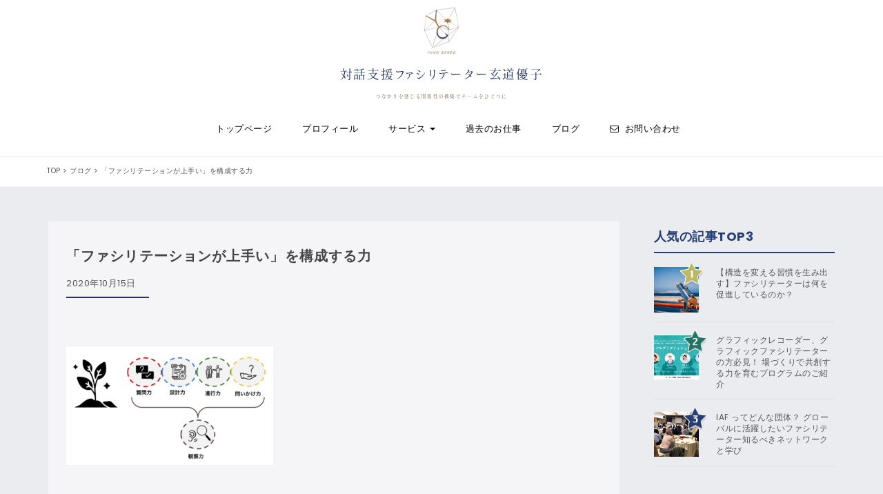

--- FILE ---
content_type: text/html; charset=UTF-8
request_url: https://dialogue-facilitator.com/blog/facilitation/facilitation.html/attachment/%E3%80%8C%E3%83%95%E3%82%A1%E3%82%B7%E3%83%AA%E3%83%86%E3%83%BC%E3%82%B7%E3%83%A7%E3%83%B3%E3%81%8B%E3%82%99%E4%B8%8A%E6%89%8B%E3%81%84%E3%80%8D%E3%82%92%E6%A7%8B%E6%88%90%E3%81%99%E3%82%8B%E5%8A%9B
body_size: 14309
content:
<!DOCTYPE html>
<html dir="ltr" lang="ja" prefix="og: https://ogp.me/ns#">
<head>
<meta charset="UTF-8">
<meta name="viewport" content="width=device-width, initial-scale=1">
<link rel="profile" href="http://gmpg.org/xfn/11">
<!-- Font Awesome -->	
<link rel ="stylesheet" href="https://cdnjs.cloudflare.com/ajax/libs/font-awesome/6.0.0/css/all.min.css">
<title>「ファシリテーションが上手い」を構成する力 | 対話支援ファシリテーター玄道優子</title>

		<!-- All in One SEO 4.6.6 - aioseo.com -->
		<meta name="robots" content="max-image-preview:large" />
		<link rel="canonical" href="https://dialogue-facilitator.com/blog/facilitation/facilitation.html/attachment/%e3%80%8c%e3%83%95%e3%82%a1%e3%82%b7%e3%83%aa%e3%83%86%e3%83%bc%e3%82%b7%e3%83%a7%e3%83%b3%e3%81%8b%e3%82%99%e4%b8%8a%e6%89%8b%e3%81%84%e3%80%8d%e3%82%92%e6%a7%8b%e6%88%90%e3%81%99%e3%82%8b%e5%8a%9b" />
		<meta name="generator" content="All in One SEO (AIOSEO) 4.6.6" />
		<meta property="og:locale" content="ja_JP" />
		<meta property="og:site_name" content="玄道優子様" />
		<meta property="og:type" content="article" />
		<meta property="og:title" content="「ファシリテーションが上手い」を構成する力 | 対話支援ファシリテーター玄道優子" />
		<meta property="og:url" content="https://dialogue-facilitator.com/blog/facilitation/facilitation.html/attachment/%e3%80%8c%e3%83%95%e3%82%a1%e3%82%b7%e3%83%aa%e3%83%86%e3%83%bc%e3%82%b7%e3%83%a7%e3%83%b3%e3%81%8b%e3%82%99%e4%b8%8a%e6%89%8b%e3%81%84%e3%80%8d%e3%82%92%e6%a7%8b%e6%88%90%e3%81%99%e3%82%8b%e5%8a%9b" />
		<meta property="og:image" content="https://dialogue-facilitator.com/wp-content/uploads/2019/08/190830.jpg" />
		<meta property="og:image:secure_url" content="https://dialogue-facilitator.com/wp-content/uploads/2019/08/190830.jpg" />
		<meta property="og:image:width" content="1200" />
		<meta property="og:image:height" content="630" />
		<meta property="article:published_time" content="2020-10-15T11:37:06+00:00" />
		<meta property="article:modified_time" content="2020-10-15T11:37:06+00:00" />
		<meta name="twitter:card" content="summary" />
		<meta name="twitter:title" content="「ファシリテーションが上手い」を構成する力 | 対話支援ファシリテーター玄道優子" />
		<meta name="twitter:image" content="https://dialogue-facilitator.com/wp-content/uploads/2019/08/190830.jpg" />
		<meta name="google" content="nositelinkssearchbox" />
		<script type="application/ld+json" class="aioseo-schema">
			{"@context":"https:\/\/schema.org","@graph":[{"@type":"BreadcrumbList","@id":"https:\/\/dialogue-facilitator.com\/blog\/facilitation\/facilitation.html\/attachment\/%e3%80%8c%e3%83%95%e3%82%a1%e3%82%b7%e3%83%aa%e3%83%86%e3%83%bc%e3%82%b7%e3%83%a7%e3%83%b3%e3%81%8b%e3%82%99%e4%b8%8a%e6%89%8b%e3%81%84%e3%80%8d%e3%82%92%e6%a7%8b%e6%88%90%e3%81%99%e3%82%8b%e5%8a%9b#breadcrumblist","itemListElement":[{"@type":"ListItem","@id":"https:\/\/dialogue-facilitator.com\/#listItem","position":1,"name":"\u5bb6","item":"https:\/\/dialogue-facilitator.com\/","nextItem":"https:\/\/dialogue-facilitator.com\/blog\/facilitation\/facilitation.html\/attachment\/%e3%80%8c%e3%83%95%e3%82%a1%e3%82%b7%e3%83%aa%e3%83%86%e3%83%bc%e3%82%b7%e3%83%a7%e3%83%b3%e3%81%8b%e3%82%99%e4%b8%8a%e6%89%8b%e3%81%84%e3%80%8d%e3%82%92%e6%a7%8b%e6%88%90%e3%81%99%e3%82%8b%e5%8a%9b#listItem"},{"@type":"ListItem","@id":"https:\/\/dialogue-facilitator.com\/blog\/facilitation\/facilitation.html\/attachment\/%e3%80%8c%e3%83%95%e3%82%a1%e3%82%b7%e3%83%aa%e3%83%86%e3%83%bc%e3%82%b7%e3%83%a7%e3%83%b3%e3%81%8b%e3%82%99%e4%b8%8a%e6%89%8b%e3%81%84%e3%80%8d%e3%82%92%e6%a7%8b%e6%88%90%e3%81%99%e3%82%8b%e5%8a%9b#listItem","position":2,"name":"\u300c\u30d5\u30a1\u30b7\u30ea\u30c6\u30fc\u30b7\u30e7\u30f3\u304b\u3099\u4e0a\u624b\u3044\u300d\u3092\u69cb\u6210\u3059\u308b\u529b","previousItem":"https:\/\/dialogue-facilitator.com\/#listItem"}]},{"@type":"ItemPage","@id":"https:\/\/dialogue-facilitator.com\/blog\/facilitation\/facilitation.html\/attachment\/%e3%80%8c%e3%83%95%e3%82%a1%e3%82%b7%e3%83%aa%e3%83%86%e3%83%bc%e3%82%b7%e3%83%a7%e3%83%b3%e3%81%8b%e3%82%99%e4%b8%8a%e6%89%8b%e3%81%84%e3%80%8d%e3%82%92%e6%a7%8b%e6%88%90%e3%81%99%e3%82%8b%e5%8a%9b#itempage","url":"https:\/\/dialogue-facilitator.com\/blog\/facilitation\/facilitation.html\/attachment\/%e3%80%8c%e3%83%95%e3%82%a1%e3%82%b7%e3%83%aa%e3%83%86%e3%83%bc%e3%82%b7%e3%83%a7%e3%83%b3%e3%81%8b%e3%82%99%e4%b8%8a%e6%89%8b%e3%81%84%e3%80%8d%e3%82%92%e6%a7%8b%e6%88%90%e3%81%99%e3%82%8b%e5%8a%9b","name":"\u300c\u30d5\u30a1\u30b7\u30ea\u30c6\u30fc\u30b7\u30e7\u30f3\u304b\u3099\u4e0a\u624b\u3044\u300d\u3092\u69cb\u6210\u3059\u308b\u529b | \u5bfe\u8a71\u652f\u63f4\u30d5\u30a1\u30b7\u30ea\u30c6\u30fc\u30bf\u30fc\u7384\u9053\u512a\u5b50","inLanguage":"ja","isPartOf":{"@id":"https:\/\/dialogue-facilitator.com\/#website"},"breadcrumb":{"@id":"https:\/\/dialogue-facilitator.com\/blog\/facilitation\/facilitation.html\/attachment\/%e3%80%8c%e3%83%95%e3%82%a1%e3%82%b7%e3%83%aa%e3%83%86%e3%83%bc%e3%82%b7%e3%83%a7%e3%83%b3%e3%81%8b%e3%82%99%e4%b8%8a%e6%89%8b%e3%81%84%e3%80%8d%e3%82%92%e6%a7%8b%e6%88%90%e3%81%99%e3%82%8b%e5%8a%9b#breadcrumblist"},"author":{"@id":"https:\/\/dialogue-facilitator.com\/user\/user1#author"},"creator":{"@id":"https:\/\/dialogue-facilitator.com\/user\/user1#author"},"datePublished":"2020-10-15T20:37:06+09:00","dateModified":"2020-10-15T20:37:06+09:00"},{"@type":"Organization","@id":"https:\/\/dialogue-facilitator.com\/#organization","name":"\u5bfe\u8a71\u652f\u63f4\u30d5\u30a1\u30b7\u30ea\u30c6\u30fc\u30bf\u30fc\u7384\u9053\u512a\u5b50","description":"\u3064\u306a\u304c\u308a\u3092\u611f\u3058\u308b\u95a2\u4fc2\u6027\u306e\u69cb\u7bc9\u3067\u30c1\u30fc\u30e0\u3092\u3072\u3068\u3064\u306b","url":"https:\/\/dialogue-facilitator.com\/","logo":{"@type":"ImageObject","url":"https:\/\/dialogue-facilitator.com\/wp-content\/uploads\/2019\/01\/b0b26aba24fae2e271726acb8832a30f.gif","@id":"https:\/\/dialogue-facilitator.com\/blog\/facilitation\/facilitation.html\/attachment\/%e3%80%8c%e3%83%95%e3%82%a1%e3%82%b7%e3%83%aa%e3%83%86%e3%83%bc%e3%82%b7%e3%83%a7%e3%83%b3%e3%81%8b%e3%82%99%e4%b8%8a%e6%89%8b%e3%81%84%e3%80%8d%e3%82%92%e6%a7%8b%e6%88%90%e3%81%99%e3%82%8b%e5%8a%9b\/#organizationLogo","width":500,"height":670},"image":{"@id":"https:\/\/dialogue-facilitator.com\/blog\/facilitation\/facilitation.html\/attachment\/%e3%80%8c%e3%83%95%e3%82%a1%e3%82%b7%e3%83%aa%e3%83%86%e3%83%bc%e3%82%b7%e3%83%a7%e3%83%b3%e3%81%8b%e3%82%99%e4%b8%8a%e6%89%8b%e3%81%84%e3%80%8d%e3%82%92%e6%a7%8b%e6%88%90%e3%81%99%e3%82%8b%e5%8a%9b\/#organizationLogo"}},{"@type":"Person","@id":"https:\/\/dialogue-facilitator.com\/user\/user1#author","url":"https:\/\/dialogue-facilitator.com\/user\/user1","name":"\u7384\u9053\u512a\u5b50","image":{"@type":"ImageObject","@id":"https:\/\/dialogue-facilitator.com\/blog\/facilitation\/facilitation.html\/attachment\/%e3%80%8c%e3%83%95%e3%82%a1%e3%82%b7%e3%83%aa%e3%83%86%e3%83%bc%e3%82%b7%e3%83%a7%e3%83%b3%e3%81%8b%e3%82%99%e4%b8%8a%e6%89%8b%e3%81%84%e3%80%8d%e3%82%92%e6%a7%8b%e6%88%90%e3%81%99%e3%82%8b%e5%8a%9b#authorImage","url":"https:\/\/secure.gravatar.com\/avatar\/1ecbf574d3f0863b58722a8243c4efc3?s=96&d=mm&r=g","width":96,"height":96,"caption":"\u7384\u9053\u512a\u5b50"}},{"@type":"WebSite","@id":"https:\/\/dialogue-facilitator.com\/#website","url":"https:\/\/dialogue-facilitator.com\/","name":"\u5bfe\u8a71\u652f\u63f4\u30d5\u30a1\u30b7\u30ea\u30c6\u30fc\u30bf\u30fc\u7384\u9053\u512a\u5b50","description":"\u3064\u306a\u304c\u308a\u3092\u611f\u3058\u308b\u95a2\u4fc2\u6027\u306e\u69cb\u7bc9\u3067\u30c1\u30fc\u30e0\u3092\u3072\u3068\u3064\u306b","inLanguage":"ja","publisher":{"@id":"https:\/\/dialogue-facilitator.com\/#organization"}}]}
		</script>
		<!-- All in One SEO -->

<link rel='dns-prefetch' href='//static.addtoany.com' />
<link rel='dns-prefetch' href='//fonts.googleapis.com' />
<link rel='dns-prefetch' href='//s.w.org' />
<link rel="alternate" type="application/rss+xml" title="対話支援ファシリテーター玄道優子 &raquo; フィード" href="https://dialogue-facilitator.com/feed" />
<link rel="alternate" type="application/rss+xml" title="対話支援ファシリテーター玄道優子 &raquo; コメントフィード" href="https://dialogue-facilitator.com/comments/feed" />
		<script type="text/javascript">
			window._wpemojiSettings = {"baseUrl":"https:\/\/s.w.org\/images\/core\/emoji\/13.1.0\/72x72\/","ext":".png","svgUrl":"https:\/\/s.w.org\/images\/core\/emoji\/13.1.0\/svg\/","svgExt":".svg","source":{"concatemoji":"https:\/\/dialogue-facilitator.com\/wp-includes\/js\/wp-emoji-release.min.js?ver=5.8.12"}};
			!function(e,a,t){var n,r,o,i=a.createElement("canvas"),p=i.getContext&&i.getContext("2d");function s(e,t){var a=String.fromCharCode;p.clearRect(0,0,i.width,i.height),p.fillText(a.apply(this,e),0,0);e=i.toDataURL();return p.clearRect(0,0,i.width,i.height),p.fillText(a.apply(this,t),0,0),e===i.toDataURL()}function c(e){var t=a.createElement("script");t.src=e,t.defer=t.type="text/javascript",a.getElementsByTagName("head")[0].appendChild(t)}for(o=Array("flag","emoji"),t.supports={everything:!0,everythingExceptFlag:!0},r=0;r<o.length;r++)t.supports[o[r]]=function(e){if(!p||!p.fillText)return!1;switch(p.textBaseline="top",p.font="600 32px Arial",e){case"flag":return s([127987,65039,8205,9895,65039],[127987,65039,8203,9895,65039])?!1:!s([55356,56826,55356,56819],[55356,56826,8203,55356,56819])&&!s([55356,57332,56128,56423,56128,56418,56128,56421,56128,56430,56128,56423,56128,56447],[55356,57332,8203,56128,56423,8203,56128,56418,8203,56128,56421,8203,56128,56430,8203,56128,56423,8203,56128,56447]);case"emoji":return!s([10084,65039,8205,55357,56613],[10084,65039,8203,55357,56613])}return!1}(o[r]),t.supports.everything=t.supports.everything&&t.supports[o[r]],"flag"!==o[r]&&(t.supports.everythingExceptFlag=t.supports.everythingExceptFlag&&t.supports[o[r]]);t.supports.everythingExceptFlag=t.supports.everythingExceptFlag&&!t.supports.flag,t.DOMReady=!1,t.readyCallback=function(){t.DOMReady=!0},t.supports.everything||(n=function(){t.readyCallback()},a.addEventListener?(a.addEventListener("DOMContentLoaded",n,!1),e.addEventListener("load",n,!1)):(e.attachEvent("onload",n),a.attachEvent("onreadystatechange",function(){"complete"===a.readyState&&t.readyCallback()})),(n=t.source||{}).concatemoji?c(n.concatemoji):n.wpemoji&&n.twemoji&&(c(n.twemoji),c(n.wpemoji)))}(window,document,window._wpemojiSettings);
		</script>
		<style type="text/css">
img.wp-smiley,
img.emoji {
	display: inline !important;
	border: none !important;
	box-shadow: none !important;
	height: 1em !important;
	width: 1em !important;
	margin: 0 .07em !important;
	vertical-align: -0.1em !important;
	background: none !important;
	padding: 0 !important;
}
</style>
	<link rel='stylesheet' id='snow-monkey-blocks/child-pages/nopro-css'  href='https://dialogue-facilitator.com/wp-content/plugins/snow-monkey-blocks/dist/block/child-pages/nopro.css?ver=1654224070' type='text/css' media='all' />
<link rel='stylesheet' id='snow-monkey-blocks/contents-outline/nopro-css'  href='https://dialogue-facilitator.com/wp-content/plugins/snow-monkey-blocks/dist/block/contents-outline/nopro.css?ver=1654224070' type='text/css' media='all' />
<link rel='stylesheet' id='snow-monkey-blocks/like-me-box/nopro-css'  href='https://dialogue-facilitator.com/wp-content/plugins/snow-monkey-blocks/dist/block/like-me-box/nopro.css?ver=1654224070' type='text/css' media='all' />
<link rel='stylesheet' id='snow-monkey-blocks/pickup-slider/nopro-css'  href='https://dialogue-facilitator.com/wp-content/plugins/snow-monkey-blocks/dist/block/pickup-slider/nopro.css?ver=1654224070' type='text/css' media='all' />
<link rel='stylesheet' id='snow-monkey-blocks/recent-posts/nopro-css'  href='https://dialogue-facilitator.com/wp-content/plugins/snow-monkey-blocks/dist/block/recent-posts/nopro.css?ver=1654224070' type='text/css' media='all' />
<link rel='stylesheet' id='snow-monkey-blocks/rss/nopro-css'  href='https://dialogue-facilitator.com/wp-content/plugins/snow-monkey-blocks/dist/block/rss/nopro.css?ver=1654224070' type='text/css' media='all' />
<link rel='stylesheet' id='snow-monkey-blocks/taxonomy-posts/nopro-css'  href='https://dialogue-facilitator.com/wp-content/plugins/snow-monkey-blocks/dist/block/taxonomy-posts/nopro.css?ver=1654224070' type='text/css' media='all' />
<link rel='stylesheet' id='snow-monkey-blocks/taxonomy-terms/nopro-css'  href='https://dialogue-facilitator.com/wp-content/plugins/snow-monkey-blocks/dist/block/taxonomy-terms/nopro.css?ver=1654224070' type='text/css' media='all' />
<link rel='stylesheet' id='sbi_styles-css'  href='https://dialogue-facilitator.com/wp-content/plugins/instagram-feed/css/sbi-styles.min.css?ver=6.3.1' type='text/css' media='all' />
<link rel='stylesheet' id='wp-block-library-css'  href='https://dialogue-facilitator.com/wp-includes/css/dist/block-library/style.min.css?ver=5.8.12' type='text/css' media='all' />
<link rel='stylesheet' id='snow-monkey-blocks-css'  href='https://dialogue-facilitator.com/wp-content/plugins/snow-monkey-blocks/dist/css/blocks.css?ver=1654224070' type='text/css' media='all' />
<link rel='stylesheet' id='snow-monkey-blocks/accordion-css'  href='https://dialogue-facilitator.com/wp-content/plugins/snow-monkey-blocks/dist/block/accordion/style.css?ver=1654224070' type='text/css' media='all' />
<link rel='stylesheet' id='snow-monkey-blocks/alert-css'  href='https://dialogue-facilitator.com/wp-content/plugins/snow-monkey-blocks/dist/block/alert/style.css?ver=1654224070' type='text/css' media='all' />
<link rel='stylesheet' id='snow-monkey-blocks/balloon-css'  href='https://dialogue-facilitator.com/wp-content/plugins/snow-monkey-blocks/dist/block/balloon/style.css?ver=1654224070' type='text/css' media='all' />
<link rel='stylesheet' id='snow-monkey-blocks/box-css'  href='https://dialogue-facilitator.com/wp-content/plugins/snow-monkey-blocks/dist/block/box/style.css?ver=1654224070' type='text/css' media='all' />
<link rel='stylesheet' id='snow-monkey-blocks/btn-box-css'  href='https://dialogue-facilitator.com/wp-content/plugins/snow-monkey-blocks/dist/block/btn-box/style.css?ver=1654224070' type='text/css' media='all' />
<link rel='stylesheet' id='snow-monkey-blocks/btn-css'  href='https://dialogue-facilitator.com/wp-content/plugins/snow-monkey-blocks/dist/block/btn/style.css?ver=1654224070' type='text/css' media='all' />
<link rel='stylesheet' id='snow-monkey-blocks/buttons-css'  href='https://dialogue-facilitator.com/wp-content/plugins/snow-monkey-blocks/dist/block/buttons/style.css?ver=1654224070' type='text/css' media='all' />
<link rel='stylesheet' id='snow-monkey-blocks/categories-list-css'  href='https://dialogue-facilitator.com/wp-content/plugins/snow-monkey-blocks/dist/block/categories-list/style.css?ver=1654224070' type='text/css' media='all' />
<link rel='stylesheet' id='snow-monkey-blocks/container-css'  href='https://dialogue-facilitator.com/wp-content/plugins/snow-monkey-blocks/dist/block/container/style.css?ver=1654224070' type='text/css' media='all' />
<link rel='stylesheet' id='snow-monkey-blocks/countdown-css'  href='https://dialogue-facilitator.com/wp-content/plugins/snow-monkey-blocks/dist/block/countdown/style.css?ver=1654224070' type='text/css' media='all' />
<link rel='stylesheet' id='snow-monkey-blocks/directory-structure-css'  href='https://dialogue-facilitator.com/wp-content/plugins/snow-monkey-blocks/dist/block/directory-structure/style.css?ver=1654224070' type='text/css' media='all' />
<link rel='stylesheet' id='snow-monkey-blocks/evaluation-star-css'  href='https://dialogue-facilitator.com/wp-content/plugins/snow-monkey-blocks/dist/block/evaluation-star/style.css?ver=1654224070' type='text/css' media='all' />
<link rel='stylesheet' id='snow-monkey-blocks/faq-css'  href='https://dialogue-facilitator.com/wp-content/plugins/snow-monkey-blocks/dist/block/faq/style.css?ver=1654224070' type='text/css' media='all' />
<link rel='stylesheet' id='snow-monkey-blocks/information-css'  href='https://dialogue-facilitator.com/wp-content/plugins/snow-monkey-blocks/dist/block/information/style.css?ver=1654224070' type='text/css' media='all' />
<link rel='stylesheet' id='snow-monkey-blocks/items-css'  href='https://dialogue-facilitator.com/wp-content/plugins/snow-monkey-blocks/dist/block/items/style.css?ver=1654224070' type='text/css' media='all' />
<link rel='stylesheet' id='snow-monkey-blocks/list-css'  href='https://dialogue-facilitator.com/wp-content/plugins/snow-monkey-blocks/dist/block/list/style.css?ver=1654224070' type='text/css' media='all' />
<link rel='stylesheet' id='snow-monkey-blocks/media-text-css'  href='https://dialogue-facilitator.com/wp-content/plugins/snow-monkey-blocks/dist/block/media-text/style.css?ver=1654224070' type='text/css' media='all' />
<link rel='stylesheet' id='snow-monkey-blocks/panels-css'  href='https://dialogue-facilitator.com/wp-content/plugins/snow-monkey-blocks/dist/block/panels/style.css?ver=1654224070' type='text/css' media='all' />
<link rel='stylesheet' id='snow-monkey-blocks/price-menu-css'  href='https://dialogue-facilitator.com/wp-content/plugins/snow-monkey-blocks/dist/block/price-menu/style.css?ver=1654224070' type='text/css' media='all' />
<link rel='stylesheet' id='snow-monkey-blocks/pricing-table-css'  href='https://dialogue-facilitator.com/wp-content/plugins/snow-monkey-blocks/dist/block/pricing-table/style.css?ver=1654224070' type='text/css' media='all' />
<link rel='stylesheet' id='snow-monkey-blocks/rating-box-css'  href='https://dialogue-facilitator.com/wp-content/plugins/snow-monkey-blocks/dist/block/rating-box/style.css?ver=1654224070' type='text/css' media='all' />
<link rel='stylesheet' id='snow-monkey-blocks/section-css'  href='https://dialogue-facilitator.com/wp-content/plugins/snow-monkey-blocks/dist/block/section/style.css?ver=1654224070' type='text/css' media='all' />
<link rel='stylesheet' id='snow-monkey-blocks/section-break-the-grid-css'  href='https://dialogue-facilitator.com/wp-content/plugins/snow-monkey-blocks/dist/block/section-break-the-grid/style.css?ver=1654224070' type='text/css' media='all' />
<link rel='stylesheet' id='snow-monkey-blocks/section-side-heading-css'  href='https://dialogue-facilitator.com/wp-content/plugins/snow-monkey-blocks/dist/block/section-side-heading/style.css?ver=1654224070' type='text/css' media='all' />
<link rel='stylesheet' id='snow-monkey-blocks/section-with-bgimage-css'  href='https://dialogue-facilitator.com/wp-content/plugins/snow-monkey-blocks/dist/block/section-with-bgimage/style.css?ver=1654224070' type='text/css' media='all' />
<link rel='stylesheet' id='snow-monkey-blocks/section-with-bgvideo-css'  href='https://dialogue-facilitator.com/wp-content/plugins/snow-monkey-blocks/dist/block/section-with-bgvideo/style.css?ver=1654224070' type='text/css' media='all' />
<link rel='stylesheet' id='slick-carousel-css'  href='https://dialogue-facilitator.com/wp-content/plugins/snow-monkey-blocks/dist/packages/slick/slick.css?ver=1654224070' type='text/css' media='all' />
<link rel='stylesheet' id='slick-carousel-theme-css'  href='https://dialogue-facilitator.com/wp-content/plugins/snow-monkey-blocks/dist/packages/slick/slick-theme.css?ver=1654224070' type='text/css' media='all' />
<link rel='stylesheet' id='snow-monkey-blocks/slider-css'  href='https://dialogue-facilitator.com/wp-content/plugins/snow-monkey-blocks/dist/block/slider/style.css?ver=1654224070' type='text/css' media='all' />
<link rel='stylesheet' id='spider-css'  href='https://dialogue-facilitator.com/wp-content/plugins/snow-monkey-blocks/dist/packages/spider/dist/css/spider.css?ver=1654224070' type='text/css' media='all' />
<link rel='stylesheet' id='snow-monkey-blocks/spider-contents-slider-css'  href='https://dialogue-facilitator.com/wp-content/plugins/snow-monkey-blocks/dist/block/spider-contents-slider/style.css?ver=1654224070' type='text/css' media='all' />
<link rel='stylesheet' id='snow-monkey-blocks/spider-pickup-slider-css'  href='https://dialogue-facilitator.com/wp-content/plugins/snow-monkey-blocks/dist/block/spider-pickup-slider/style.css?ver=1654224070' type='text/css' media='all' />
<link rel='stylesheet' id='snow-monkey-blocks/spider-slider-css'  href='https://dialogue-facilitator.com/wp-content/plugins/snow-monkey-blocks/dist/block/spider-slider/style.css?ver=1654224070' type='text/css' media='all' />
<link rel='stylesheet' id='snow-monkey-blocks/step-css'  href='https://dialogue-facilitator.com/wp-content/plugins/snow-monkey-blocks/dist/block/step/style.css?ver=1654224070' type='text/css' media='all' />
<link rel='stylesheet' id='snow-monkey-blocks/tabs-css'  href='https://dialogue-facilitator.com/wp-content/plugins/snow-monkey-blocks/dist/block/tabs/style.css?ver=1654224070' type='text/css' media='all' />
<link rel='stylesheet' id='snow-monkey-blocks/taxonomy-terms-css'  href='https://dialogue-facilitator.com/wp-content/plugins/snow-monkey-blocks/dist/block/taxonomy-terms/style.css?ver=1654224070' type='text/css' media='all' />
<link rel='stylesheet' id='snow-monkey-blocks/testimonial-css'  href='https://dialogue-facilitator.com/wp-content/plugins/snow-monkey-blocks/dist/block/testimonial/style.css?ver=1654224070' type='text/css' media='all' />
<link rel='stylesheet' id='snow-monkey-blocks/thumbnail-gallery-css'  href='https://dialogue-facilitator.com/wp-content/plugins/snow-monkey-blocks/dist/block/thumbnail-gallery/style.css?ver=1654224070' type='text/css' media='all' />
<link rel='stylesheet' id='snow-monkey-blocks-fallback-css'  href='https://dialogue-facilitator.com/wp-content/plugins/snow-monkey-blocks/dist/css/fallback.css?ver=1654224070' type='text/css' media='all' />
<link rel='stylesheet' id='contact-form-7-css'  href='https://dialogue-facilitator.com/wp-content/plugins/contact-form-7/includes/css/styles.css?ver=5.5.6' type='text/css' media='all' />
<link rel='stylesheet' id='snow-monkey-editor-css'  href='https://dialogue-facilitator.com/wp-content/plugins/snow-monkey-editor/dist/css/app.css?ver=1654224070' type='text/css' media='all' />
<link rel='stylesheet' id='wordpress-popular-posts-css-css'  href='https://dialogue-facilitator.com/wp-content/plugins/wordpress-popular-posts/assets/css/wpp.css?ver=6.4.2' type='text/css' media='all' />
<link rel='stylesheet' id='bootstrap-css'  href='https://dialogue-facilitator.com/wp-content/themes/elvinaa/css/bootstrap.css?ver=3.3.7' type='text/css' media='all' />
<link rel='stylesheet' id='style-css'  href='https://dialogue-facilitator.com/wp-content/themes/elvinaa-plus/style.css?ver=5.8.12' type='text/css' media='all' />
<link rel='stylesheet' id='fontawesome-css'  href='https://dialogue-facilitator.com/wp-content/themes/elvinaa/css/font-awesome.css?ver=4.6.3' type='text/css' media='all' />
<link rel='stylesheet' id='flexslider-css-css'  href='https://dialogue-facilitator.com/wp-content/themes/elvinaa/css/flexslider.css?ver=2.0' type='text/css' media='all' />
<link rel='stylesheet' id='elvinaa-google-font-css'  href='https://fonts.googleapis.com/css?family=Poppins%3A300%2C400%2C700%2C900&#038;ver=1.0' type='text/css' media='all' />
<link rel='stylesheet' id='m-customscrollbar-css-css'  href='https://dialogue-facilitator.com/wp-content/themes/elvinaa/css/jquery.mCustomScrollbar.css?ver=1.0' type='text/css' media='all' />
<link rel='stylesheet' id='elvinaa-responsive-css'  href='https://dialogue-facilitator.com/wp-content/themes/elvinaa/css/elvinaa-style-responsive.css?ver=1.0.9' type='text/css' media='all' />
<link rel='stylesheet' id='animate-css'  href='https://dialogue-facilitator.com/wp-content/themes/elvinaa/css/animate.css?ver=1.0' type='text/css' media='all' />
<link rel='stylesheet' id='parent-style-css'  href='https://dialogue-facilitator.com/wp-content/themes/elvinaa/style.css?ver=5.8.12' type='text/css' media='all' />
<link rel='stylesheet' id='parent-elvinaa-style-responsive-css'  href='https://dialogue-facilitator.com/wp-content/themes/elvinaa/css/elvinaa-style-responsive.css?ver=5.8.12' type='text/css' media='all' />
<link rel='stylesheet' id='child-style-css'  href='https://dialogue-facilitator.com/wp-content/themes/elvinaa-plus/style.css?ver=1.0.1' type='text/css' media='all' />
<link rel='stylesheet' id='elvinaa-plus-woocommerce-style-css'  href='https://dialogue-facilitator.com/wp-content/themes/elvinaa-plus/css/woocommerce-style.css?ver=1.0.1' type='text/css' media='all' />
<link rel='stylesheet' id='newpost-catch-css'  href='https://dialogue-facilitator.com/wp-content/plugins/newpost-catch/style.css?ver=5.8.12' type='text/css' media='all' />
<link rel='stylesheet' id='addtoany-css'  href='https://dialogue-facilitator.com/wp-content/plugins/add-to-any/addtoany.min.css?ver=1.16' type='text/css' media='all' />
<script type='text/javascript' src='https://dialogue-facilitator.com/wp-content/plugins/snow-monkey-blocks/dist/packages/spider/dist/js/spider.js?ver=1654224070' id='spider-js'></script>
<script type='text/javascript' src='https://dialogue-facilitator.com/wp-content/plugins/snow-monkey-blocks/dist/block/spider-pickup-slider/script.js?ver=1654224070' id='snow-monkey-blocks/spider-pickup-slider-js'></script>
<script type='text/javascript' src='https://dialogue-facilitator.com/wp-content/plugins/snow-monkey-blocks/dist/block/spider-slider/script.js?ver=1654224070' id='snow-monkey-blocks/spider-slider-js'></script>
<script type='text/javascript' id='addtoany-core-js-before'>
window.a2a_config=window.a2a_config||{};a2a_config.callbacks=[];a2a_config.overlays=[];a2a_config.templates={};a2a_localize = {
	Share: "共有",
	Save: "ブックマーク",
	Subscribe: "購読",
	Email: "メール",
	Bookmark: "ブックマーク",
	ShowAll: "すべて表示する",
	ShowLess: "小さく表示する",
	FindServices: "サービスを探す",
	FindAnyServiceToAddTo: "追加するサービスを今すぐ探す",
	PoweredBy: "Powered by",
	ShareViaEmail: "メールでシェアする",
	SubscribeViaEmail: "メールで購読する",
	BookmarkInYourBrowser: "ブラウザにブックマーク",
	BookmarkInstructions: "このページをブックマークするには、 Ctrl+D または \u2318+D を押下。",
	AddToYourFavorites: "お気に入りに追加",
	SendFromWebOrProgram: "任意のメールアドレスまたはメールプログラムから送信",
	EmailProgram: "メールプログラム",
	More: "詳細&#8230;",
	ThanksForSharing: "共有ありがとうございます !",
	ThanksForFollowing: "フォローありがとうございます !"
};
</script>
<script type='text/javascript' async src='https://static.addtoany.com/menu/page.js' id='addtoany-core-js'></script>
<script type='text/javascript' src='https://dialogue-facilitator.com/wp-includes/js/jquery/jquery.min.js?ver=3.6.0' id='jquery-core-js'></script>
<script type='text/javascript' src='https://dialogue-facilitator.com/wp-includes/js/jquery/jquery-migrate.min.js?ver=3.3.2' id='jquery-migrate-js'></script>
<script type='text/javascript' async src='https://dialogue-facilitator.com/wp-content/plugins/add-to-any/addtoany.min.js?ver=1.1' id='addtoany-jquery-js'></script>
<script type='application/json' id='wpp-json'>
{"sampling_active":0,"sampling_rate":100,"ajax_url":"https:\/\/dialogue-facilitator.com\/wp-json\/wordpress-popular-posts\/v1\/popular-posts","api_url":"https:\/\/dialogue-facilitator.com\/wp-json\/wordpress-popular-posts","ID":2234,"token":"4a0781e928","lang":0,"debug":0}
</script>
<script type='text/javascript' src='https://dialogue-facilitator.com/wp-content/plugins/wordpress-popular-posts/assets/js/wpp.min.js?ver=6.4.2' id='wpp-js-js'></script>
<!--[if lt IE 9]>
<script type='text/javascript' src='https://dialogue-facilitator.com/wp-content/themes/elvinaa/js/html5shiv.js?ver=3.7.3' id='html5shiv-js'></script>
<![endif]-->
<!--[if lt IE 9]>
<script type='text/javascript' src='https://dialogue-facilitator.com/wp-content/themes/elvinaa/js/respond.js?ver=5.8.12' id='respond-js'></script>
<![endif]-->
<link rel="https://api.w.org/" href="https://dialogue-facilitator.com/wp-json/" /><link rel="alternate" type="application/json" href="https://dialogue-facilitator.com/wp-json/wp/v2/media/2234" /><link rel="EditURI" type="application/rsd+xml" title="RSD" href="https://dialogue-facilitator.com/xmlrpc.php?rsd" />
<link rel="wlwmanifest" type="application/wlwmanifest+xml" href="https://dialogue-facilitator.com/wp-includes/wlwmanifest.xml" /> 
<meta name="generator" content="WordPress 5.8.12" />
<link rel='shortlink' href='https://dialogue-facilitator.com/?p=2234' />
<link rel="alternate" type="application/json+oembed" href="https://dialogue-facilitator.com/wp-json/oembed/1.0/embed?url=https%3A%2F%2Fdialogue-facilitator.com%2Fblog%2Ffacilitation%2Ffacilitation.html%2Fattachment%2F%25e3%2580%258c%25e3%2583%2595%25e3%2582%25a1%25e3%2582%25b7%25e3%2583%25aa%25e3%2583%2586%25e3%2583%25bc%25e3%2582%25b7%25e3%2583%25a7%25e3%2583%25b3%25e3%2581%258b%25e3%2582%2599%25e4%25b8%258a%25e6%2589%258b%25e3%2581%2584%25e3%2580%258d%25e3%2582%2592%25e6%25a7%258b%25e6%2588%2590%25e3%2581%2599%25e3%2582%258b%25e5%258a%259b" />
<link rel="alternate" type="text/xml+oembed" href="https://dialogue-facilitator.com/wp-json/oembed/1.0/embed?url=https%3A%2F%2Fdialogue-facilitator.com%2Fblog%2Ffacilitation%2Ffacilitation.html%2Fattachment%2F%25e3%2580%258c%25e3%2583%2595%25e3%2582%25a1%25e3%2582%25b7%25e3%2583%25aa%25e3%2583%2586%25e3%2583%25bc%25e3%2582%25b7%25e3%2583%25a7%25e3%2583%25b3%25e3%2581%258b%25e3%2582%2599%25e4%25b8%258a%25e6%2589%258b%25e3%2581%2584%25e3%2580%258d%25e3%2582%2592%25e6%25a7%258b%25e6%2588%2590%25e3%2581%2599%25e3%2582%258b%25e5%258a%259b&#038;format=xml" />
<script type="text/javascript">
	window._wp_rp_static_base_url = 'https://wprp.sovrn.com/static/';
	window._wp_rp_wp_ajax_url = "https://dialogue-facilitator.com/wp-admin/admin-ajax.php";
	window._wp_rp_plugin_version = '3.6.4';
	window._wp_rp_post_id = '2234';
	window._wp_rp_num_rel_posts = '4';
	window._wp_rp_thumbnails = true;
	window._wp_rp_post_title = '%E3%80%8C%E3%83%95%E3%82%A1%E3%82%B7%E3%83%AA%E3%83%86%E3%83%BC%E3%82%B7%E3%83%A7%E3%83%B3%E3%81%8B%E3%82%99%E4%B8%8A%E6%89%8B%E3%81%84%E3%80%8D%E3%82%92%E6%A7%8B%E6%88%90%E3%81%99%E3%82%8B%E5%8A%9B';
	window._wp_rp_post_tags = [];
	window._wp_rp_promoted_content = true;
</script>
<link rel="stylesheet" href="https://dialogue-facilitator.com/wp-content/plugins/wordpress-23-related-posts-plugin/static/themes/twocolumns.css?version=3.6.4" />
<style type="text/css">
ul.related_post li{
padding: 5px 0 !important;
}
ul.related_post{
margin-bottom:0!important;
}
ul.related_post li a.wp_rp_thumbnail{
    width: 20%!important;
    margin-right: 0!important;
}
@media screen and (min-width:600px) and ( max-width:960px) {
ul.related_post li a.wp_rp_thumbnail{
    width: 20%!important;
    margin-right: 0!important;
}
}

@media only screen and (max-width: 600px){
	ul.related_post li a.wp_rp_thumbnail{
		    width: 15%!important;
    height: auto!important;
    margin-right: 0!important;
	}
ul.related_post{
column-count: unset!important;
 column-gap: unset!important;
column-rule: unset !important;
}
}</style>
            <style id="wpp-loading-animation-styles">@-webkit-keyframes bgslide{from{background-position-x:0}to{background-position-x:-200%}}@keyframes bgslide{from{background-position-x:0}to{background-position-x:-200%}}.wpp-widget-placeholder,.wpp-widget-block-placeholder,.wpp-shortcode-placeholder{margin:0 auto;width:60px;height:3px;background:#dd3737;background:linear-gradient(90deg,#dd3737 0%,#571313 10%,#dd3737 100%);background-size:200% auto;border-radius:3px;-webkit-animation:bgslide 1s infinite linear;animation:bgslide 1s infinite linear}</style>
            

    <style type="text/css" id="elvinaa-plus-theme-dynamic-style">
        

    button,
    input[type=submit],
    .woocommerce ul.products li.product .button,
    .woocommerce div.product form.cart .button{
        background: #444444;
    }

    .woocommerce #respond input#submit.alt, 
    .woocommerce a.button.alt, 
    .woocommerce button.button.alt, 
    .woocommerce input.button.alt,
    .woocommerce .widget_shopping_cart .buttons a, 
    .woocommerce.widget_shopping_cart .buttons a,
    .woocommerce .return-to-shop a.button{
        background: #444444 !important;
    }

    button:hover,
    input[type=submit]:hover,
    .woocommerce ul.products li.product .button:hover,
    .woocommerce div.product form.cart .button:hover{
        background: #444444;
    }

    .woocommerce #respond input#submit.alt:hover, 
    .woocommerce a.button.alt:hover, 
    .woocommerce button.button.alt:hover, 
    .woocommerce input.button.alt:hover,
    .woocommerce .widget_shopping_cart .buttons a:hover, 
    .woocommerce.widget_shopping_cart .buttons a:hover,
    .woocommerce .return-to-shop a.button:hover{
        background: #444444 !important;
    }

    .woocommerce div.product .woocommerce-tabs ul.tabs li.active { 
        border-bottom: 3px solid #444444;
    }

    .woocommerce span.onsale{
        background:#444444;
    }

    .woocommerce .cart .button, 
    .woocommerce .cart input.button,
    .woocommerce button.button{
        background:#444444;   
    }

    .woocommerce .cart .button:hover, 
    .woocommerce .cart input.button:hover,
    .woocommerce button.button:hover{
        background:#444444;   
    }

    .woocommerce .return-to-shop a.button:hover{
        background: #444444;
        color: #fff;   
    }

    .woocommerce-MyAccount-navigation ul li a:hover{
        color: #000000; 
    }

    .woocommerce .widget_price_filter .price_slider_amount .button:hover{
        background: #444444;
        border: 1px solid #444444;
    }

    .woocommerce nav.woocommerce-pagination ul li a:focus, 
    .woocommerce nav.woocommerce-pagination ul li a:hover, 
    .woocommerce nav.woocommerce-pagination ul li span.current{
        background: #444444;
    }

    </style>
  

  <style type="text/css" id="custom-theme-dynamic-style">
    


    a{        
        color: #555555; 
        text-decoration: none;
        transition: all 0.3s ease-in-out; 
    }

    a:hover,a:focus{
        color: #555555; 
        text-decoration: none;
        transition: all 0.3s ease-in-out;   
        
    }  

    h1,h2,h3,h4,h5,h6{        
        color: #444444; 
    }

    h1:hover,
    h2:hover,
    h3:hover,
    h4:hover,
    h5:hover,
    h6:hover{
        color: #b68f56;    
    }

    button,
    input[type=submit]{
        background: #b68f56;
    }

    button:hover,
    input[type=submit]:hover{
        background: #253d73 !important;
    }

    .title-date h1>a{
        color: #444444;    
    }

    .title-date h1>a:hover{
        color: #b68f56;    
    }

    #commentform input[type=submit]{
        background: #b68f56 !important;
    }

    #commentform input[type=submit]:hover{
        background: #253d73 !important;
        color: #fff !important;
        transition: all 0.3s ease-in-out; 
    }

    .slide-bg-section .read-more a:hover,
    .slider .slider-button .read-more a:hover,
    .slider-buttons a:hover{
        background: #253d73 !important;
        border: 1px solid #253d73 !important;
        color: #fff !important;
        transition: all 0.3s ease-in-out;
    }

    .btn-default{
        background: #b68f56 !important;
        border: 1px solid #b68f56 !important;
    }

    .btn-default:hover{
        background: #253d73 !important;
    }

    .slider-buttons a .btn-default{
        background:none !important;
    }

    .pagination .nav-links .current{
        background: #555555 !important;
    }

    footer#footer {        
        background: #000000;
        color: #ffffff;
    }

    footer h4{
        color: #ffffff;   
    }

    footer#footer a,
    footer#footer a:hover{
        color: #b3b3b3;      
    }

    #elvinaa-main-menu-wrapper .nav>li>a,
    #elvinaa-main-menu-wrapper .nav>li.dropdown .dropdown-menu li a,
    .site-title a, .site-title a:hover, .site-title a:focus, .site-title a:visited,
    p.site-description,
    .navbar-toggle{
        color: #000;      
    }

    header.menu-wrapper.fixed nav ul li a,
    header.menu-wrapper.style-2.fixed nav ul li a{
        color: #555;
    }

    .main-menu li.menu-button > a {
        background-color: #5b9dd9;
        color: #fff !important;        
    }

    .main-menu li.menu-button > a:active,
    .main-menu li.menu-button > a:hover {
        background-color: #5b9dd9;
        color: #fff !important;
    }

    header.menu-wrapper.fixed nav ul li.menu-button a, 
    header.menu-wrapper.style-2.fixed nav ul li.menu-button a{
        color: #fff !important;   
    }

    .slide-bg-section h1,
    .slide-bg-section,
    .slide-bg-section .read-more a{
        color: #fff !important;         
    }

    .slide-bg-section .read-more a,
    .scroll-down .mouse{
        border: 1px solid: #fff !important;         
    }

    .slide-bg-section .read-more a{
        background: #fff;
        color: #b68f56 !important; 
    }

    .slider .slider-button .read-more a{
        background: #fff;
        color: #b68f56 !important; 
    }

    .blog-wrapper .read-more a{
        background: #b68f56 !important;
    }

    .blog-wrapper .read-more a:hover{
        background: #253d73 !important;   
    }

    form.wpcf7-form input,
    form.wpcf7-form textarea,
    form.wpcf7-form radio,
    form.wpcf7-form checkbox{
        border: none;
        color: #555;
    }

    form.wpcf7-form input::placeholder,
    form.wpcf7-form textarea::placeholder{
        color: #555;
    }

    form.wpcf7-form input[type="submit"]{
        color: #fff;
    }

    form.wpcf7-form input[type="submit"]:hover{
        background: #253d73 !important;
        color: #fff;
    }

    form.wpcf7-form label{
        color: #555;               
    }

    button.navbar-toggle,
    button.navbar-toggle:hover{
        background: none !important;
        box-shadow: none;
    }

    .style1 button.navbar-toggle,
    .style1 button.navbar-toggle:hover{
        margin: auto !important;
    }

    .style1 .navbar-toggle {
        float: none;
    }

    .title-date p:after{
        border-bottom: 2px solid #b68f56;   
    }

    .btntoTop.active:hover{
        background: #b68f56;
        border: 1px solid #b68f56;
    }

    .menu-social li a{
        color: #555555; 
    }

    .menu-social li a:hover{
        color: #555555; 
    }


        .circle-ripple .dot:before{
            content:"";
            position: absolute;
            z-index:2;
            left:0;
            top:0px;
            width:10px;
            height:10px; 
            background-color: #b68f56;
            border-radius: 50%;
        }

        .circle-ripple .dot:after {
            content:"";
            position: absolute;
            z-index:1;
            width:10px;
            height:10px; 
            background: none;
            border-radius: 50%;
            box-shadow: 0;
            -webkit-animation-name:none;
            -webkit-animation-duration: 1s;
            -webkit-animation-timing-function: ease;
            -webkit-animation-delay: 0s;
            -webkit-animation-iteration-count: infinite;
            -webkit-animation-direction: normal;
        }
            
         article.post {
            width: 49%;
            display: inline-block;
            vertical-align: top;
        }    

        .blog-wrapper h1{
            font-size: 25px;
        } 

        article.sticky,
        .single article{
            width: 100%;
        }    

        article.sticky .blog-wrapper h1,
        .single article .blog-wrapper h1{
            font-size: 38px;
        }

            
         article{
            padding-right: 20px;
        }         
            
        footer#footer{
            padding-top: 50px;
        }
            
        .header-outer{
            margin-top: 0 !important;
        }
      </style>
<link rel="icon" href="https://dialogue-facilitator.com/wp-content/uploads/2019/01/59d206dd2ad907ec20031916103d353e-150x150.gif" sizes="32x32" />
<link rel="icon" href="https://dialogue-facilitator.com/wp-content/uploads/2019/01/59d206dd2ad907ec20031916103d353e.gif" sizes="192x192" />
<link rel="apple-touch-icon" href="https://dialogue-facilitator.com/wp-content/uploads/2019/01/59d206dd2ad907ec20031916103d353e.gif" />
<meta name="msapplication-TileImage" content="https://dialogue-facilitator.com/wp-content/uploads/2019/01/59d206dd2ad907ec20031916103d353e.gif" />
		<style type="text/css" id="wp-custom-css">
			.blog-wrapper .read-more a{
	background:url(https://dialogue-facilitator.com/wp-content/uploads/2019/03/frame_sora.jpg)!important;
	font-size:12px;
	 background-size: 400px!important;
    background-position: center!important;
}
.blog-wrapper .read-more a:hover {
    background-position:bottom!important;
	background:url(https://dialogue-facilitator.com/wp-content/uploads/2019/03/frame_sora.jpg)!important;
}
		</style>
		<script>
  (function(d) {
    var config = {
      kitId: 'mzl0pih',
      scriptTimeout: 3000,
      async: true
    },
    h=d.documentElement,t=setTimeout(function(){h.className=h.className.replace(/\bwf-loading\b/g,"")+" wf-inactive";},config.scriptTimeout),tk=d.createElement("script"),f=false,s=d.getElementsByTagName("script")[0],a;h.className+=" wf-loading";tk.src='https://use.typekit.net/'+config.kitId+'.js';tk.async=true;tk.onload=tk.onreadystatechange=function(){a=this.readyState;if(f||a&&a!="complete"&&a!="loaded")return;f=true;clearTimeout(t);try{Typekit.load(config)}catch(e){}};s.parentNode.insertBefore(tk,s)
  })(document);
</script>
	<script>
//スムーズスクロール
jQuery(function(){
   // #で始まるアンカーをクリックした場合に処理
   jQuery('a[href^=#]').click(function() {
	  // スクロールの速度
	  var speed = 400; // ミリ秒
	  // アンカーの値取得
	  var href= jQuery(this).attr("href");
	  // 移動先を取得
	  var target = jQuery(href == "#" || href == "" ? 'html' : href);
	  // 移動先を数値で取得
	  var position = target.offset().top;
	  // スムーススクロール
	  jQuery('body,html').animate({scrollTop:position}, speed, 'swing');
	  return false;
   });
});
</script>
<!-- Global site tag (gtag.js) - Google Analytics -->
<script async src="https://www.googletagmanager.com/gtag/js?id=UA-142051074-1"></script>
<script>
  window.dataLayer = window.dataLayer || [];
  function gtag(){dataLayer.push(arguments);}
  gtag('js', new Date());

  gtag('config', 'UA-142051074-1');
</script>
</head>

<body class="attachment attachment-template-default single single-attachment postid-2234 attachmentid-2234 attachment-png wp-custom-logo columns-3">
			        <!-- Begin Preloader -->
		        <div class="loader-wrapper">
		            <div id="pre-loader"></div>
		        </div>
        		<!-- End Preloader -->
      		
    <!-- Header Styles -->
    		<header id="home-inner" class="elementor-menu-anchor elvinaa-menu-wrapper full-width-menu style1">
			<div class="header-wrapper">
				<div class="container">
					<div class="row">
						<div class="col-md-6">
							<div class="top-left-sidebar">
															</div>
						</div>
						<div class="col-md-6">
							<div class="top-right-sidebar">
								<ul id="menu-social" class="menu">
																	</ul>
							</div>
						</div>
					</div>
					<div class="clearfix">      
		    			<div class="logo">
		           			<a href="https://dialogue-facilitator.com/" class="custom-logo-link" rel="home"><img width="500" height="670" src="https://dialogue-facilitator.com/wp-content/uploads/2019/01/b0b26aba24fae2e271726acb8832a30f.gif" class="custom-logo" alt="対話支援ファシリテーター玄道優子" /></a>			                <h1 class="site-title">
						        <a href="https://dialogue-facilitator.com/" rel="home">対話支援ファシリテーター玄道優子</a>
						    </h1>
						    						                <p class="site-description">つながりを感じる関係性の構築でチームをひとつに</p>
						            						</div>
						<nav class="elvinaa-main-menu navbar" id="elvinaa-main-menu-wrapper">
							<div class="navbar-header">
						     	<button type="button" class="navbar-toggle collapsed" data-toggle="collapse" data-target="#navbar-collapse-1" aria-expanded="false">
							       	<span class="sr-only">Toggle navigation</span>
							      	<span class="icon-bar"></span>
							       	<span class="icon-bar"></span>
							       	<span class="icon-bar"></span>
						     	</button>
						   	</div>
							<div class="collapse navbar-collapse" id="navbar-collapse-1">
						   		<ul id="menu-menu-1" class="nav"><li id="menu-item-29" class="menu-item menu-item-type-post_type menu-item-object-page menu-item-home menu-item-29"><a title="トップページ" href="https://dialogue-facilitator.com/">トップページ</a></li>
<li id="menu-item-30" class="menu-item menu-item-type-post_type menu-item-object-page menu-item-30"><a title="プロフィール" href="https://dialogue-facilitator.com/profile">プロフィール</a></li>
<li id="menu-item-31" class="menu-item menu-item-type-post_type menu-item-object-page menu-item-has-children menu-item-31 dropdown"><a title="サービス" href="https://dialogue-facilitator.com/service" data-hover="dropdown" class="dropdown-toggle" aria-haspopup="true">サービス <span class="caret"></span></a>
<ul role="menu" class=" dropdown-menu">
	<li id="menu-item-32" class="menu-item menu-item-type-post_type menu-item-object-page menu-item-32"><a title="組織向け" href="https://dialogue-facilitator.com/service/soshiki">組織向け</a></li>
	<li id="menu-item-33" class="menu-item menu-item-type-post_type menu-item-object-page menu-item-33"><a title="個人向け" href="https://dialogue-facilitator.com/service/kojin">個人向け</a></li>
	<li id="menu-item-593" class="menu-item menu-item-type-post_type menu-item-object-page menu-item-593"><a title="イベント" href="https://dialogue-facilitator.com/service/event">イベント</a></li>
</ul>
</li>
<li id="menu-item-34" class="menu-item menu-item-type-post_type menu-item-object-page menu-item-34"><a title="過去のお仕事" href="https://dialogue-facilitator.com/works">過去のお仕事</a></li>
<li id="menu-item-923" class="menu-item menu-item-type-taxonomy menu-item-object-category menu-item-923"><a title="ブログ" href="https://dialogue-facilitator.com/category/blog">ブログ</a></li>
<li id="menu-item-36" class="menu-item menu-item-type-post_type menu-item-object-page menu-item-36"><a title="お問い合わせ" href="https://dialogue-facilitator.com/contact">お問い合わせ</a></li>
</ul>							
						   	</div>
						</nav>
					</div>
		        </div>
		    </div>
	    </header> 
		
    
<div class="breadcrumbs" typeof="BreadcrumbList" vocab="https://schema.org/">
    <!-- Breadcrumb NavXT 7.3.1 -->
<span property="itemListElement" typeof="ListItem"><a property="item" typeof="WebPage" title="Go to 対話支援ファシリテーター玄道優子." href="https://dialogue-facilitator.com" class="home"><span property="name">TOP</span></a><meta property="position" content="1"></span> &gt; <span property="itemListElement" typeof="ListItem"><a property="item" typeof="WebPage" title="Go to ブログ." href="https://dialogue-facilitator.com/blog" class="post-root post post-post"><span property="name">ブログ</span></a><meta property="position" content="2"></span> &gt; <span class="post post-attachment current-item">「ファシリテーションが上手い」を構成する力</span></div>
<div id="primary" class="content-area">
	<main id="main" class="site-main" role="main">
		<div class="content-inner">
			<div id="blog-section">
			    <div class="container">
			        <div class="row">
			        				        							        							<div id="post-wrapper" class="col-md-9">
													

	<article id="post-2234" class="post-2234 attachment type-attachment status-inherit hentry">
        <div class="blog-wrapper">
            <div class="cat">
                <div class="circle-ripple">
                  <div class="dot"></div>
                </div>
                <div class="cat-name">
                                          
                </div>
            </div>
            <div class="title-date">
                <h1>「ファシリテーションが上手い」を構成する力</h1>                <p class="date">2020年10月15日</p>
            </div>
            <div class="post-image">
                            </div>
              
                        <div class="author-whitespace">
                        </div>
                                
            <div class="meta">
                <span class="comments">
                    <i class="fa fa-comments-o"></i>
                    <a class="post-comments-url" href="https://dialogue-facilitator.com/blog/facilitation/facilitation.html/attachment/%e3%80%8c%e3%83%95%e3%82%a1%e3%82%b7%e3%83%aa%e3%83%86%e3%83%bc%e3%82%b7%e3%83%a7%e3%83%b3%e3%81%8b%e3%82%99%e4%b8%8a%e6%89%8b%e3%81%84%e3%80%8d%e3%82%92%e6%a7%8b%e6%88%90%e3%81%99%e3%82%8b%e5%8a%9b#comments">0 Comments                    </a>
                </span>
                                            <span class="author-no-image">
                                <i class="fa fa-user"></i>
                                <a class="author-post-url" href="https://dialogue-facilitator.com/user/user1">玄道優子                                </a>
                            </span>
                                        <span class="share">
                                                    <a href="https://facebook.com/sharer/sharer.php?u=https://dialogue-facilitator.com/blog/facilitation/facilitation.html/attachment/%e3%80%8c%e3%83%95%e3%82%a1%e3%82%b7%e3%83%aa%e3%83%86%e3%83%bc%e3%82%b7%e3%83%a7%e3%83%b3%e3%81%8b%e3%82%99%e4%b8%8a%e6%89%8b%e3%81%84%e3%80%8d%e3%82%92%e6%a7%8b%e6%88%90%e3%81%99%e3%82%8b%e5%8a%9b" target="_blank" data-toggle="tooltip" data-placement="top" title="Share on Facebook"><i class="fa fa-facebook"></i></a>
                                                            <a href="https://twitter.com/intent/tweet/?text=https://dialogue-facilitator.com/blog/facilitation/facilitation.html/attachment/%e3%80%8c%e3%83%95%e3%82%a1%e3%82%b7%e3%83%aa%e3%83%86%e3%83%bc%e3%82%b7%e3%83%a7%e3%83%b3%e3%81%8b%e3%82%99%e4%b8%8a%e6%89%8b%e3%81%84%e3%80%8d%e3%82%92%e6%a7%8b%e6%88%90%e3%81%99%e3%82%8b%e5%8a%9b" target="_blank" data-toggle="tooltip" data-placement="top" title="Share on Twitter"><i class="fa fa-twitter"></i></a>
                                                            <a href="https://plus.google.com/share?url=https://dialogue-facilitator.com/blog/facilitation/facilitation.html/attachment/%e3%80%8c%e3%83%95%e3%82%a1%e3%82%b7%e3%83%aa%e3%83%86%e3%83%bc%e3%82%b7%e3%83%a7%e3%83%b3%e3%81%8b%e3%82%99%e4%b8%8a%e6%89%8b%e3%81%84%e3%80%8d%e3%82%92%e6%a7%8b%e6%88%90%e3%81%99%e3%82%8b%e5%8a%9b" target="_blank" data-toggle="tooltip" data-placement="top" title="Share on Google Plus"><i class="fa fa-google-plus"></i></a>
                                            </span>
            </div>
            <div class="content">
                <p>
                    <p class="attachment"><a href='https://dialogue-facilitator.com/wp-content/uploads/2020/10/8a88513546ff9cf56ca3b5195773a1db.png'><img width="300" height="172" src="https://dialogue-facilitator.com/wp-content/uploads/2020/10/8a88513546ff9cf56ca3b5195773a1db-300x172.png" class="attachment-medium size-medium" alt="" loading="lazy" srcset="https://dialogue-facilitator.com/wp-content/uploads/2020/10/8a88513546ff9cf56ca3b5195773a1db-300x172.png 300w, https://dialogue-facilitator.com/wp-content/uploads/2020/10/8a88513546ff9cf56ca3b5195773a1db-1024x587.png 1024w, https://dialogue-facilitator.com/wp-content/uploads/2020/10/8a88513546ff9cf56ca3b5195773a1db-768x440.png 768w, https://dialogue-facilitator.com/wp-content/uploads/2020/10/8a88513546ff9cf56ca3b5195773a1db.png 1250w" sizes="(max-width: 300px) 100vw, 300px" /></a></p>
                </p>
            </div>
            
                                    <div class="post-tags">
                                                    </div>
                            
                    
        </div>
    </article>
	<nav class="navigation post-navigation" role="navigation" aria-label="投稿">
		<h2 class="screen-reader-text">投稿ナビゲーション</h2>
		<div class="nav-links"><div class="nav-previous"><a href="https://dialogue-facilitator.com/blog/facilitation/facilitation.html" rel="prev">ファシリテーションが上手くなりたい！という方へ  ファシリテーションとは何をすることかを考える</a></div></div>
	</nav>							
												</div>
												<div id="sidebar-wrapper" class="col-md-3">
													
<aside id="secondary" class="widget-area" role="complementary">
	
<aside id="wpp-2" class="widget popular-posts">
<h5 class="widget-title">人気の記事TOP3</h5><ul class="wpp-list wpp-list-with-thumbnails">
<li>
<a href="https://dialogue-facilitator.com/blog/facilitator-perspective.html" target="_self"><img src="https://dialogue-facilitator.com/wp-content/uploads/wordpress-popular-posts/3482-featured-500x500.jpg" srcset="https://dialogue-facilitator.com/wp-content/uploads/wordpress-popular-posts/3482-featured-500x500.jpg, https://dialogue-facilitator.com/wp-content/uploads/wordpress-popular-posts/3482-featured-500x500@1.5x.jpg 1.5x" width="500" height="500" alt="" class="wpp-thumbnail wpp_featured wpp_cached_thumb" decoding="async" loading="lazy"></a>
<a href="https://dialogue-facilitator.com/blog/facilitator-perspective.html" class="wpp-post-title" target="_self">【構造を変える習慣を生み出す】ファシリテーターは何を促進しているのか？</a>
</li>
<li>
<a href="https://dialogue-facilitator.com/blog/info/visualpractitioner.html" target="_self"><img src="https://dialogue-facilitator.com/wp-content/uploads/wordpress-popular-posts/2090-featured-500x500.jpg" width="500" height="500" alt="" class="wpp-thumbnail wpp_featured wpp_cached_thumb" decoding="async" loading="lazy"></a>
<a href="https://dialogue-facilitator.com/blog/info/visualpractitioner.html" class="wpp-post-title" target="_self">グラフィックレコーダー、グラフィックファシリテーターの方必見！  場づくりで共創する力を育むプログラムのご紹介</a>
</li>
<li>
<a href="https://dialogue-facilitator.com/blog/other/iafacilitators.html" target="_self"><img src="https://dialogue-facilitator.com/wp-content/uploads/wordpress-popular-posts/2619-featured-500x500.jpg" srcset="https://dialogue-facilitator.com/wp-content/uploads/wordpress-popular-posts/2619-featured-500x500.jpg, https://dialogue-facilitator.com/wp-content/uploads/wordpress-popular-posts/2619-featured-500x500@1.5x.jpg 1.5x" width="500" height="500" alt="" class="wpp-thumbnail wpp_featured wpp_cached_thumb" decoding="async" loading="lazy"></a>
<a href="https://dialogue-facilitator.com/blog/other/iafacilitators.html" class="wpp-post-title" target="_self">IAF ってどんな団体？ グローバルに活躍したいファシリテーター知るべきネットワークと学び</a>
</li>
</ul>
</aside>
<aside id="block-2" class="widget widget_block"><p><iframe loading="lazy" src="https://greenfunding.jp/miraifes/projects/5835/widget?format=portrait&amp;type=6" width="230px" height="407px" frameborder="0"></iframe></p></aside><aside id="newpostcatch-2" class="widget widget_newpostcatch"><h5 class="widget-title">新着記事</h5>				<ul id="npcatch" class="npcatch">
										<li>
							<a href="https://dialogue-facilitator.com/blog/facilitation/climate-fresk.html" title="気候変動を3時間で学ぶ！ 世界130ヶ国 100万人へと広がり続けるClimate Freskワークショップの広め方">
								<figure>
									<img src="https://dialogue-facilitator.com/wp-content/uploads/2023/12/399597947_6709798609088489_8986782202829312722_n-150x150.jpg" width="65" height="65" alt="気候変動を3時間で学ぶ！ 世界130ヶ国 100万人へと広がり続けるClimate Freskワークショップの広め方" title="気候変動を3時間で学ぶ！ 世界130ヶ国 100万人へと広がり続けるClimate Freskワークショップの広め方"/>
								</figure>
								<div class="detail">
									<span class="title">気候変動を3時間で学ぶ！ 世界130ヶ国 100万人へと広がり続けるClimate Freskワークショップの広め方</span>
									<span class="date">2023年12月20日</span>								</div>
							</a>
						</li>
					  						<li>
							<a href="https://dialogue-facilitator.com/blog/facilitation/visual-communication.html" title="ビジュアルコミュニケーションは何のため？ファシリテーターが意識すべき「小さな声」を拾う場作りとは">
								<figure>
									<img src="https://dialogue-facilitator.com/wp-content/uploads/2023/04/visual_communication-150x150.png" width="65" height="65" alt="ビジュアルコミュニケーションは何のため？ファシリテーターが意識すべき「小さな声」を拾う場作りとは" title="ビジュアルコミュニケーションは何のため？ファシリテーターが意識すべき「小さな声」を拾う場作りとは"/>
								</figure>
								<div class="detail">
									<span class="title">ビジュアルコミュニケーションは何のため？ファシリテーターが意識すべき「小さな声」を拾う場作りとは</span>
									<span class="date">2023年4月6日</span>								</div>
							</a>
						</li>
					  						<li>
							<a href="https://dialogue-facilitator.com/blog/facilitation/miro/miro-value.html" title="miroの本質は発想の転換と新しいコミュニケーションを自然に習慣化できるところにある">
								<figure>
									<img src="https://dialogue-facilitator.com/wp-content/uploads/2022/12/team-whiteboard-brainstorm-150x150.jpg" width="65" height="65" alt="miroの本質は発想の転換と新しいコミュニケーションを自然に習慣化できるところにある" title="miroの本質は発想の転換と新しいコミュニケーションを自然に習慣化できるところにある"/>
								</figure>
								<div class="detail">
									<span class="title">miroの本質は発想の転換と新しいコミュニケーションを自然に習慣化できるところにある</span>
									<span class="date">2022年12月23日</span>								</div>
							</a>
						</li>
					  				</ul>
			</aside><aside id="categories-2" class="widget widget_categories"><h5 class="widget-title">カテゴリー</h5>
			<ul>
					<li class="cat-item cat-item-1"><a href="https://dialogue-facilitator.com/category/blog">【全てのブログ】</a>
<ul class='children'>
	<li class="cat-item cat-item-81"><a href="https://dialogue-facilitator.com/category/blog/service">サービスについて</a>
</li>
	<li class="cat-item cat-item-6"><a href="https://dialogue-facilitator.com/category/blog/facilitation">ファシリテーション</a>
	<ul class='children'>
	<li class="cat-item cat-item-80"><a href="https://dialogue-facilitator.com/category/blog/facilitation/miro">Miro</a>
</li>
	</ul>
</li>
	<li class="cat-item cat-item-45"><a href="https://dialogue-facilitator.com/category/blog/taiwanoba-tips">対話の場づくりのコツ</a>
</li>
	<li class="cat-item cat-item-7"><a href="https://dialogue-facilitator.com/category/blog/report">開催レポート</a>
</li>
	<li class="cat-item cat-item-20"><a href="https://dialogue-facilitator.com/category/blog/other">その他</a>
</li>
	<li class="cat-item cat-item-21"><a href="https://dialogue-facilitator.com/category/blog/info">お知らせ</a>
</li>
</ul>
</li>
	<li class="cat-item cat-item-8"><a href="https://dialogue-facilitator.com/category/glossary">【ファシリテーション用語解説】</a>
<ul class='children'>
	<li class="cat-item cat-item-9"><a href="https://dialogue-facilitator.com/category/glossary/glossary-a">【ファシリテーション用語解説】あ行</a>
</li>
	<li class="cat-item cat-item-10"><a href="https://dialogue-facilitator.com/category/glossary/glossary-k">【ファシリテーション用語解説】か行</a>
</li>
	<li class="cat-item cat-item-12"><a href="https://dialogue-facilitator.com/category/glossary/glossary-s">【ファシリテーション用語解説】さ行</a>
</li>
	<li class="cat-item cat-item-13"><a href="https://dialogue-facilitator.com/category/glossary/glossary-t">【ファシリテーション用語解説】た行</a>
</li>
	<li class="cat-item cat-item-15"><a href="https://dialogue-facilitator.com/category/glossary/glossary-h">【ファシリテーション用語解説】は行</a>
</li>
	<li class="cat-item cat-item-19"><a href="https://dialogue-facilitator.com/category/glossary/glossary-w">【ファシリテーション用語解説】わをん</a>
</li>
</ul>
</li>
			</ul>

			</aside><aside id="archives-2" class="widget widget_archive"><h5 class="widget-title">アーカイブ</h5>		<label class="screen-reader-text" for="archives-dropdown-2">アーカイブ</label>
		<select id="archives-dropdown-2" name="archive-dropdown">
			
			<option value="">月を選択</option>
				<option value='https://dialogue-facilitator.com/2023/12'> 2023年12月 </option>
	<option value='https://dialogue-facilitator.com/2023/04'> 2023年4月 </option>
	<option value='https://dialogue-facilitator.com/2022/12'> 2022年12月 </option>
	<option value='https://dialogue-facilitator.com/2022/10'> 2022年10月 </option>
	<option value='https://dialogue-facilitator.com/2022/09'> 2022年9月 </option>
	<option value='https://dialogue-facilitator.com/2022/08'> 2022年8月 </option>
	<option value='https://dialogue-facilitator.com/2022/07'> 2022年7月 </option>
	<option value='https://dialogue-facilitator.com/2022/04'> 2022年4月 </option>
	<option value='https://dialogue-facilitator.com/2022/03'> 2022年3月 </option>
	<option value='https://dialogue-facilitator.com/2022/02'> 2022年2月 </option>
	<option value='https://dialogue-facilitator.com/2022/01'> 2022年1月 </option>
	<option value='https://dialogue-facilitator.com/2021/12'> 2021年12月 </option>
	<option value='https://dialogue-facilitator.com/2021/10'> 2021年10月 </option>
	<option value='https://dialogue-facilitator.com/2021/09'> 2021年9月 </option>
	<option value='https://dialogue-facilitator.com/2021/08'> 2021年8月 </option>
	<option value='https://dialogue-facilitator.com/2021/06'> 2021年6月 </option>
	<option value='https://dialogue-facilitator.com/2021/05'> 2021年5月 </option>
	<option value='https://dialogue-facilitator.com/2021/03'> 2021年3月 </option>
	<option value='https://dialogue-facilitator.com/2021/02'> 2021年2月 </option>
	<option value='https://dialogue-facilitator.com/2021/01'> 2021年1月 </option>
	<option value='https://dialogue-facilitator.com/2020/12'> 2020年12月 </option>
	<option value='https://dialogue-facilitator.com/2020/11'> 2020年11月 </option>
	<option value='https://dialogue-facilitator.com/2020/10'> 2020年10月 </option>
	<option value='https://dialogue-facilitator.com/2020/09'> 2020年9月 </option>
	<option value='https://dialogue-facilitator.com/2020/08'> 2020年8月 </option>
	<option value='https://dialogue-facilitator.com/2020/07'> 2020年7月 </option>
	<option value='https://dialogue-facilitator.com/2020/06'> 2020年6月 </option>
	<option value='https://dialogue-facilitator.com/2020/05'> 2020年5月 </option>
	<option value='https://dialogue-facilitator.com/2020/04'> 2020年4月 </option>
	<option value='https://dialogue-facilitator.com/2020/03'> 2020年3月 </option>
	<option value='https://dialogue-facilitator.com/2020/02'> 2020年2月 </option>
	<option value='https://dialogue-facilitator.com/2020/01'> 2020年1月 </option>
	<option value='https://dialogue-facilitator.com/2019/11'> 2019年11月 </option>
	<option value='https://dialogue-facilitator.com/2019/10'> 2019年10月 </option>
	<option value='https://dialogue-facilitator.com/2019/09'> 2019年9月 </option>
	<option value='https://dialogue-facilitator.com/2019/08'> 2019年8月 </option>
	<option value='https://dialogue-facilitator.com/2019/06'> 2019年6月 </option>

		</select>

<script type="text/javascript">
/* <![CDATA[ */
(function() {
	var dropdown = document.getElementById( "archives-dropdown-2" );
	function onSelectChange() {
		if ( dropdown.options[ dropdown.selectedIndex ].value !== '' ) {
			document.location.href = this.options[ this.selectedIndex ].value;
		}
	}
	dropdown.onchange = onSelectChange;
})();
/* ]]> */
</script>
			</aside><aside id="search-2" class="widget widget_search"><form role="search" method="get" id="searchform" class="searchform" action="https://dialogue-facilitator.com/" >
    <div class="search">
      <input type="text" value="" class="blog-search" name="s" id="s" placeholder="Search here">
      <label for="searchsubmit" class="search-icon"><i class="fa fa-search"></i></label>
      <input type="submit" id="searchsubmit" value="Search" />
    </div>
    </form></aside></aside><!-- #secondary -->
												</div>	
			        									        				
			        										
					</div>
				</div>
			</div>
		</div>		
	</main>
</div>


	<!-- Begin Footer Section -->
	<footer id="footer">
        <div class="container">
            <div class="row">
                                            <div class="footer-widgets-wrapper">
                                                                            <div class="col-md-4">
                                                <div id="text-2" class="section widget_text">			<div class="textwidget"><div class="fnavi-box">
<div class="logo"><a href="https://dialogue-facilitator.com/"><img src="https://dialogue-facilitator.com/wp-content/uploads/2019/01/logo-3.png" width="80px" /></a></div>
<ul>
<li class="link02"><a href="https://dialogue-facilitator.com#aboutFacilitation">ファシリテーションとは</a></li>
<li>サービス内容</li>
<li class="link01"><a href="https://dialogue-facilitator.com/service/soshiki">組織向け</a></li>
<li class="link01"><a href="https://dialogue-facilitator.com/service/kojin">個人向け</a></li>
<li class="link01"><a href="https://dialogue-facilitator.com/service/event">イベント</a></li>
</ul>
<ul>
<li class="link02"><a href="https://dialogue-facilitator.com/profile">プロフィール</a></li>
<li class="link02"><a href="https://dialogue-facilitator.com/works">過去のサポート事例</a></li>
<li class="link02"><a href="https://dialogue-facilitator.com/category/blog">ブログ</a></li>
<li class="link02"><a href="https://dialogue-facilitator.com/glossary/list.html">ファシリテーション用語解説集</a></li>
</ul>
<ul>
<li class="link02"><a href=" https://dialogue-facilitator.com/sitemap">サイトマップ</a></li>
<li class="link02"><a href="https://dialogue-facilitator.com/terms">プライバシーサイトポリシー</a></li>
<li class="link-contact"><a href="https://dialogue-facilitator.com/contact">お問い合わせ</a></li>
</ul>
</div>
</div>
		</div>                    
                                            </div>
                                            <div class="col-md-4">
                                                                    
                                            </div>
                                            <div class="col-md-4">
                                                                    
                                            </div>            
                                                                    </div>
                                    </div>

            		<div class="row">
            <div class="copyrights">
                <p>&copy; 2019 対話支援ファシリテーター 玄道 優子</p>
            </div>
        </div>
	        	
            
        </div>
    </footer>
<!-- Instagram Feed JS -->
<script type="text/javascript">
var sbiajaxurl = "https://dialogue-facilitator.com/wp-admin/admin-ajax.php";
</script>
<script type='text/javascript' src='https://dialogue-facilitator.com/wp-content/plugins/snow-monkey-blocks/dist/block/categories-list/script.js?ver=1654224070' id='snow-monkey-blocks/categories-list-js'></script>
<script type='text/javascript' src='https://dialogue-facilitator.com/wp-content/plugins/snow-monkey-blocks/dist/block/countdown/script.js?ver=1654224070' id='snow-monkey-blocks/countdown-js'></script>
<script type='text/javascript' src='https://dialogue-facilitator.com/wp-content/plugins/snow-monkey-blocks/dist/block/list/script.js?ver=1654224070' id='snow-monkey-blocks/list-js'></script>
<script type='text/javascript' src='https://dialogue-facilitator.com/wp-content/plugins/snow-monkey-blocks/dist/block/section-with-bgvideo/script.js?ver=1654224070' id='snow-monkey-blocks/section-with-bgvideo-js'></script>
<script type='text/javascript' src='https://dialogue-facilitator.com/wp-content/plugins/snow-monkey-blocks/dist/block/tabs/script.js?ver=1654224070' id='snow-monkey-blocks/tabs-js'></script>
<script type='text/javascript' src='https://dialogue-facilitator.com/wp-content/plugins/snow-monkey-blocks/dist/packages/fontawesome-free/js/all.min.js?ver=1654224070' id='fontawesome5-js'></script>
<script type='text/javascript' src='https://dialogue-facilitator.com/wp-includes/js/dist/vendor/regenerator-runtime.min.js?ver=0.13.7' id='regenerator-runtime-js'></script>
<script type='text/javascript' src='https://dialogue-facilitator.com/wp-includes/js/dist/vendor/wp-polyfill.min.js?ver=3.15.0' id='wp-polyfill-js'></script>
<script type='text/javascript' id='contact-form-7-js-extra'>
/* <![CDATA[ */
var wpcf7 = {"api":{"root":"https:\/\/dialogue-facilitator.com\/wp-json\/","namespace":"contact-form-7\/v1"}};
/* ]]> */
</script>
<script type='text/javascript' src='https://dialogue-facilitator.com/wp-content/plugins/contact-form-7/includes/js/index.js?ver=5.5.6' id='contact-form-7-js'></script>
<script type='text/javascript' src='https://dialogue-facilitator.com/wp-content/plugins/snow-monkey-editor/dist/js/app.js?ver=1654224070' id='snow-monkey-editor-js'></script>
<script type='text/javascript' src='https://dialogue-facilitator.com/wp-content/themes/elvinaa/js/bootstrap.js?ver=3.3.7' id='bootstrap-js-js'></script>
<script type='text/javascript' src='https://dialogue-facilitator.com/wp-content/themes/elvinaa/js/jquery.easing.1.3.js?ver=1.3' id='jquery-easing-js'></script>
<script type='text/javascript' src='https://dialogue-facilitator.com/wp-content/themes/elvinaa/js/modernizr.js?ver=2.6.2' id='modernizr-js'></script>
<script type='text/javascript' src='https://dialogue-facilitator.com/wp-content/themes/elvinaa/js/jquery.flexslider.js?ver=2.0' id='jquery-flexslider-js'></script>
<script type='text/javascript' src='https://dialogue-facilitator.com/wp-content/themes/elvinaa/js/parallax.js?ver=1.4.2' id='parallax-js'></script>
<script type='text/javascript' src='https://dialogue-facilitator.com/wp-content/themes/elvinaa/js/ResizeSensor.js?ver=1.0.0' id='resize-sensor-js'></script>
<script type='text/javascript' src='https://dialogue-facilitator.com/wp-content/themes/elvinaa/js/theia-sticky-sidebar.js?ver=1.7.0' id='theia-sticky-sidebar-js'></script>
<script type='text/javascript' src='https://dialogue-facilitator.com/wp-content/themes/elvinaa/js/elvinaa-main.js?ver=1.0.9' id='elvinaa-script-js'></script>
<script type='text/javascript' src='https://dialogue-facilitator.com/wp-content/themes/elvinaa-plus/js/elvinaa-plus-main.js?ver=1.0.1' id='elvinaa-plus-script-js'></script>
<script type='text/javascript' src='https://dialogue-facilitator.com/wp-includes/js/wp-embed.min.js?ver=5.8.12' id='wp-embed-js'></script>

</body>
</html>

--- FILE ---
content_type: text/html; charset=utf-8
request_url: https://greenfunding.jp/miraifes/projects/5835/widget?format=portrait&type=6
body_size: 1663
content:
<!DOCTYPE html>
<html>
<head>
<meta charset='UTF-8'>
<link rel="stylesheet" media="all" href="https://assets.greenfunding.jp/assets/widget-55d5e47110ca538e2146a89d74d09b74cfa9818f2c7ad052ea4eaff44305643c.css" />
</head>
<body class='widget widget-portrait-6'>
<div class='container'>
<div class='project_card'>
<div class='project_card-image'>
<a target="_blank" data-no-turbolink="true" href="/miraifes/projects/5835"><img class="attachment project image overwhite" alt="image" onerror="this.error=null;this.src=&quot;https://assets.greenfunding.jp/assets/loading_image-c8ad271e12f4eac92d6ad11d1b7a3786b990fae3fca09d690dd64a34875d7207.gif&quot;" src="https://images.greenfunding.jp/store/0caa9d75be040fb645478645740963c6c6114bb5aec0a35dcd7f97d086a3" />
</a></div>
<div class='project_card-container'>
<div class='project_card-content'>
<div class='project_card-title'>
<a target="_blank" href="/miraifes/projects/5835">「Miro革命」の出版支援プロジェクト</a>
</div>
</div>
<div class='project_card-progress'>
<div class='project_card-amount'>
<img alt='Icon_heart' src='https://assets.greenfunding.jp/assets/icon_heart-a630cc50b13d70a05435dcba2cf0a40db6092dd8b2020a572ac9d41f0afb941c.png'>
965,755
円
<font class='font-progress'>達成</font>
</div>
<div class='progress_bar'>
<div class='progress_bar-bar' style='width: 100%'></div>
<div class='progress_bar-label' style='right: 0%'>
120%
</div>
</div>
<div class='post-element'>
<img alt='Icon_clock' src='https://assets.greenfunding.jp/assets/icon_clock-91a819ec59106213b97f0470f9ca456374a84ed2f52df4cc42f0999b07cf66f8.png'>
終了
<img alt='Icon_supporters' class='p' src='https://assets.greenfunding.jp/assets/icon_clock-91a819ec59106213b97f0470f9ca456374a84ed2f52df4cc42f0999b07cf66f8.png'>
支援者
196 人
</div>
</div>
</div>
<span class='project_card-ribbon is-success'></span>
<div class='site-name'>
<a target="_blank" href="/miraifes">MIRAI FES!</a>
</div>
</div>

</div>
</body>
</html>


--- FILE ---
content_type: text/css
request_url: https://dialogue-facilitator.com/wp-content/themes/elvinaa/style.css?ver=5.8.12
body_size: 7220
content:
/*
Theme Name: Elvinaa
Theme URI: https://www.spiraclethemes.com/elvinaa-free-wordpress-theme/
Author: Spiracle Themes
Author URI: https://www.spiraclethemes.com
Description: Elvinaa is simple, clean and elegant blog template for bloggers. Elvinaa is crafted with a user friendly approach that has a minimalist look. It’s perfect for Freelancers, Writers, Photographers, Bloggers, Magazine, News Editorial etc. Features includes * Responsive Design *, * Featured Post Slider *, * Parallax Background *, * Left and Right Sidebars *, * SEO friendly code *, * Theme Options *, * Unlimited Color Settings *, * Footer Widgets *, * Sticky Header *, * 1 Click Demo Import *, * Contact Form *, * Social Sharing *  etc. Theme Demo : https://www.spiraclethemes.com/elvinaa-free-wordpress-theme/ ;
Version: 1.0.9
License: GNU General Public License v2 or later
License URI: http://www.gnu.org/licenses/gpl-2.0.html
Tags: blog,right-sidebar,left-sidebar,custom-menu,featured-images,theme-options,custom-colors,custom-logo,flexible-header,threaded-comments,one-column,two-columns,full-width-template,sticky-post,translation-ready,footer-widgets
Text Domain: elvinaa
*/


/**
====================================================================
  General Classes
====================================================================
*/

*, *:after, *::before {
    -webkit-box-sizing: border-box;
    -moz-box-sizing: border-box;
    box-sizing: border-box;
}

html, body, div, span, applet, object, iframe, h1, h2, h3, h4, h5, h6, p, blockquote, pre, a, abbr, acronym, address, big, cite, code, del, dfn, em, font, img, ins, kbd, q, s, samp, small, strike, strong, sub, sup, tt, var, b, u, i, center, dl, dt, dd, ol, ul, li, fieldset, form, label, legend, table,
caption, tbody, tfoot, thead, tr, th, td {
    margin: 0;
    padding: 0;
    border: 0;
    outline: 0;
    font-size: 100%;
    vertical-align: baseline;
}

textarea:hover,
input:hover,
textarea:active,
input:active,
textarea:focus,
input:focus,
button:focus,
button:active,
button:hover {
    outline: 0px !important;
    -webkit-appearance: none;
}

html, body {
    color: #555;
    font-family: 'Poppins', sans-serif;
    font-size: 13px;    
    font-style: normal;
    font-weight: 400;    
    height: 100%;
    letter-spacing: 0.5px;    
    margin: 0;
    padding: 0;
    text-rendering: optimizeLegibility;
    text-rendering: geometricPrecision;
    width: 100%;
    -moz-font-smoothing: antialiased;
    -webkit-font-smoothing: antialiased;
    -webkit-font-smoothing: subpixel-antialiased;
}

body {
    line-height: 1.7em;
    overflow-x: hidden;
}

h1,h2,h3,h4,h5,h6,p,ul { 
    margin:0;
    padding: 0;
}
 
h1, h2, h3, h4, h5, h6 {
    color:#555;
    clear: both;
    line-height: 1.4;
    margin: 0 0 0.75em;
    padding: 0.5em 0 0;
}

 h1 {font-size: 38px; font-weight: 700;}
 h2 {font-size: 34px; font-weight: 700;}
 h3 {font-size: 30px; font-weight: 700;}
 h4 {font-size: 22px; font-weight: 700;}
 h5 {font-size: 18px; font-weight: 700;}
 h6 {font-size: 14px; font-weight: 700;}  

a {text-decoration: none; 
    display: inline-block;
}
 
 a:hover,a:focus,a:visited {text-decoration: none; 
    outline: none;
}

img {max-width: 100%;height: auto;}


ol, ul {
    list-style: none;
}

input[type="text"],
input[type="email"],
input[type="password"] {    
    background: #f1f1f1;
    border: none;
    color: #000;    
    height: 50px;
    padding: 0px 10px 0 20px;    
    width: 100%;    
    font-weight: 400;
}

textarea {
    background: #f1f1f1;
    border: none;
    color: #000;
    padding: 10px 10px 0 20px;
    width: 100%;
    font-weight: 400;
}


textarea:hover,
input:hover,
textarea:active,
input:active,
textarea:focus,
input:focus,
button:focus,
button:active,
button:hover {
    outline: 0px !important;
    -webkit-appearance: none;
}

blockquote{
    background: transparent url(img/bquote.png) no-repeat scroll 0 0;
    border: none;
    padding: 0 0 0 40px;
}

blockquote p {
    margin-top: 30px;
    overflow: hidden;
    margin-bottom: 8px !important;
}

blockquote cite{
    font-weight: 700;
}

table {
    border-bottom: 1px solid #ededed;
    border-collapse: collapse;
    border-spacing: 0;
    font-size: 14px;
    line-height: 2;
    margin: 0 0 20px;
    width: 100%;
}

td {
    border-top: 1px solid #ededed;
    padding: 6px 10px 6px 0;
}

caption, td {
    font-weight: normal;
    text-align: left;
}

tr{
    font-weight: 700;
}

ul {
    list-style-type: disc;
    margin-left: 20px;
}

ol{
    margin-left: 20px;
    list-style: decimal;
}

li > ul, li > ol {
    margin-left: 20px;
}

address {
    font-style: italic;    
}

p {
    margin: 0 0 1.5em;
    padding: 0;
}

dd{
    margin: 0 0 1.5em 20px;
    padding: 0;   
}

big {
    font-size: 125%;
}

small {
    font-size: 80%;
}

.loader-wrapper {
    background: #fff;
    width: 100%;
    height: 100%;
    position: fixed;
    top: 0;
    bottom: 0;
    left: 0;
    right: 0;
    z-index: 100000;
}

#pre-loader {
	height: 30px;
    width: 30px;
    position: absolute;
    top: 50%;
    left: 50%;
    margin: -15px 0 0 -15px;
    display: inline-block;
    background: transparent;
    border-radius: 50%;
    border-width: 4px;
    border-style: solid;
    border-color: #d0d0d0 #d0d0d0 #a94442 #d0d0d0;
    -webkit-animation: 1s linear 0s normal none infinite running spinner_preloader;
    -moz-animation: 1s linear 0s normal none infinite running spinner_preloader;
    animation: 1s linear 0s normal none infinite running spinner_preloader;
}

@keyframes spinner_preloader {
  0% {
    transform: rotate(0deg); }
  50% {
    transform: rotate(360deg); }
  100% {
    transform: rotate(720deg); } }

/**
====================================================================
  Wordpress Core
====================================================================
*/

.alignnone {
    margin: 5px 20px 20px 0;
}

.aligncenter,
div.aligncenter {
    display: block;
    margin: 5px auto 5px auto;
}

.alignright {
    float:right;
    margin: 5px 0 20px 20px;
}

.alignleft {
    float: left;
    margin: 5px 20px 20px 0;
}

a img.alignright {
    float: right;
    margin: 5px 0 20px 20px;
}

a img.alignnone {
    margin: 5px 20px 20px 0;
}

a img.alignleft {
    float: left;
    margin: 5px 20px 20px 0;
}

a img.aligncenter {
    display: block;
    margin-left: auto;
    margin-right: auto;
}

.wp-caption {
    background: #fff;    
    max-width: 96%; /* Image does not overflow the content area */
    padding: 5px 3px 10px;
    text-align: center;
}

.wp-caption.alignnone {
    margin: 5px 20px 20px 0;
}

.wp-caption.alignleft {
    margin: 5px 20px 20px 0;
}

.wp-caption.alignright {
    margin: 5px 0 20px 20px;
}

.wp-caption img {
    border: 0 none;
    height: auto;
    margin: 0;
    max-width: 98.5%;
    padding: 0;   
}

.wp-caption p.wp-caption-text {
    font-size: 11px;
    line-height: 17px;
    margin: 0;
    padding: 0 4px 5px;
}

/* Text meant only for screen readers. */
.screen-reader-text {
    clip: rect(1px, 1px, 1px, 1px);
    position: absolute !important;
    white-space: nowrap;
    height: 1px;
    width: 1px;
    overflow: hidden;
}

.screen-reader-text:focus {
    background-color: #f1f1f1;
    border-radius: 3px;
    box-shadow: 0 0 2px 2px rgba(0, 0, 0, 0.6);
    clip: auto !important;
    color: #21759b;
    display: block;
    font-size: 14px;
    font-size: 0.875rem;
    font-weight: bold;
    height: auto;
    left: 5px;
    line-height: normal;
    padding: 15px 23px 14px;
    text-decoration: none;
    top: 5px;
    width: auto;
    z-index: 100000; /* Above WP toolbar. */
}

.sticky{
    padding-bottom: 2px; 
}

.entry-title .fa-thumb-tack{
    padding-right: 5px;
}

.gallery-caption{
    font-size: 16px;
    font-weight: 700;
}

.bypostauthor{
    font-size: 14px;
    color: #555;
}

.center{
    text-align: center;
}



/**
====================================================================
  Navigation
====================================================================
*/

header.elvinaa-menu-wrapper {
    position: relative;
    padding-top: 10px;
    border-bottom: 1px solid #f1f1f1;
    padding-bottom: 5px;
}

header.elvinaa-menu-wrapper.style1.fixed {
    position: relative;
    padding-top: 10px;
    border-bottom: 1px solid #f1f1f1;
    padding-bottom: 0px;
    z-index: 3 !important;
}

.home header.elvinaa-menu-wrapper.style2 {
    position: absolute;
    top:0;
    left:0;
    right: 0;
    z-index: 99;
    padding-top: 40px;
    border: none;
    transition: 0.5s
}

.home header.elvinaa-menu-wrapper.style1 {
    position: absolute;
    top:0%;
    width: 100%;
    z-index: 99;
    border: none;
    transition: 0.5s
}

.style1 nav ul.nav {
    display: inline-block;
}

header.elvinaa-menu-wrapper #elvinaa-main-menu-wrapper .nav>li>a {
    padding: 0 0 5px 0;
    margin: 0 22px;
    position: relative;
    z-index: 9;
}

#navbar-collapse-1 {
    padding: 0;
}

.elvinaa-menu-wrapper.style1 .logo {
   text-align: center;
}

.elvinaa-menu-wrapper.style2 .logo {
    float: left;
}

.style1 .elvinaa-main-menu {
    text-align: center;
}

.style2 .elvinaa-main-menu {
    float: right;
}

h1.site-title {
    font-size: 25px;
    margin: 0;
}

#elvinaa-main-menu-wrapper {
    margin: 0;
    border: none;
    border-radius: 0;
    min-height: auto;
    margin-top: 15px;
}

#elvinaa-main-menu-wrapper li {
    position: relative;
}

#elvinaa-main-menu-wrapper .nav>li {
    float: left;
    padding: 10px 0;
}

#elvinaa-main-menu-wrapper .nav>li>a {
    position: relative;
    font-size: 13px;
    font-weight: 500;
    text-transform: capitalize;
    color: #38384f;
    background: transparent;
}

header.elvinaa-menu-wrapper.style1.fixed,
header.elvinaa-menu-wrapper.style2.fixed {
  position: fixed;
  top: 0;
  width: 100%;
  z-index: 1;
  background: #fff;
  animation: menu_sticky 0.7s ease-in-out;
  box-shadow: -20px -10px 20px 0px;
  -webkit-box-shadow: -20px -10px 20px 0px;
  -moz-box-shadow: -20px -10px 20px 0px;
}


@keyframes menu_sticky {
    0%  {margin-top:-120px;opacity: 0;}
    50%  {margin-top: -64px;opacity: 0;}
    100% {margin-top: 0;opacity: 1;}
}

header.style1.fixed .logo img{
	width: 75%;
}

header.style1.fixed #elvinaa-main-menu-wrapper .nav>li {
    padding: 2px 0;
}


/**
====================================================================
  Sub Menu
====================================================================
*/


#elvinaa-main-menu-wrapper .nav>li.dropdown .dropdown-menu,
#elvinaa-main-menu-wrapper .nav>li.dropdown .dropdown-menu .dropdown-menu {
    transition:all 0.4s ease-in-out;
    opacity: 0;
    border-radius: 5px;
    background: #fff;
    position: absolute;
    z-index: 9;
    border: 1px solid rgba(0,0,0,0.03);
    -webkit-box-shadow: 0px 13px 25px -12px rgba(0,0,0,0.25);
    -moz-box-shadow: 0px 13px 25px -12px rgba(0,0,0,0.25);
    box-shadow: 0px 13px 25px -12px rgba(0,0,0,0.25);
    -webkit-transition:all 0.4s ease-in-out;
}

#elvinaa-main-menu-wrapper .nav>li.dropdown .dropdown-menu li {
    padding: 10px 15px;
}

#elvinaa-main-menu-wrapper .nav>li.dropdown .dropdown-menu {
	display: block;
    width: 280px;
    top:100%;
    left:0;
    -webkit-transform:scale(1,0);
    transform:scale(1,0);
    -webkit-transform-origin:100% 2%;
    transform-origin:100% 2%;
}

#elvinaa-main-menu-wrapper .nav>li.dropdown .dropdown-menu .dropdown-menu {
    width: 200px;
    top:-5px;
    left:102%;
    display: none;
}

#elvinaa-main-menu-wrapper .nav>li.dropdown .dropdown-menu>li:hover .dropdown-menu {
    left:100%;
    opacity: 1;
}

#elvinaa-main-menu-wrapper .nav>li.dropdown .dropdown-menu li a {
    font-size: 13px;
    color:#38384f;
    line-height: 25px;
    font-weight: 500;
    text-transform: capitalize;
    display: inline-block;
    position: relative;
    letter-spacing: 1px;
    z-index: 9;
    width: 260px;
    -webkit-transition: all 0.3s ease-in-out;
    transition: all 0.3s ease-in-out;
}

#elvinaa-main-menu-wrapper .nav>li.dropdown .dropdown-menu li {
    border-bottom: 1px solid rgba(0,0,0,0.05);
}

#elvinaa-main-menu-wrapper .nav>li.dropdown .dropdown-menu li:last-child {
    border: none;
}

#elvinaa-main-menu-wrapper .nav li.dropdown .fa {
    display: none;
    position: absolute;
    z-index: 99;
    width: 60px;
    right: 0;
    top:0;
    line-height: 50px;
    border-left: 1px solid rgba(0,0,0,0.05);
    color: #38384f;
    font-size: 18px;
    text-align: center;
    cursor: pointer;
    -webkit-transition: all 0.3s ease-in-out;
    transition: all 0.3s ease-in-out;
}

#elvinaa-main-menu-wrapper .nav>li.dropdown .dropdown-menu li.dropdown .fa {
    line-height: 45px;
}

#elvinaa-main-menu-wrapper .navbar-toggle .icon-bar {
    background: #000;
}

.dropdown-menu > li > a{
    white-space: inherit;
}

.dropdown-menu > li > a:hover, 
.dropdown-menu > li > a:focus{
    background: none;
}

#elvinaa-main-menu-wrapper .nav>li.dropdown .dropdown-menu li.dropdown:hover .dropdown-menu{
    display: block;
}

.dropdown-menu > .active > a, 
.dropdown-menu > .active > a:hover, 
.dropdown-menu > .active > a:focus{
    background: none;
}

 
 /* Top Left Sidebar */

.top-left-sidebar{
    text-align: left;
}


/* Top Right Sidebar */

.top-right-sidebar{
    text-align: right;
}

.top-right-sidebar ul{
    list-style-type: none;
}

#menu-social{
    list-style-type: none;
    margin-left: 0;
}

#menu-social li{
    display: inline-block;
    padding: 0 10px;
    border-left: 1px solid #9e9e9e;
}

header.elvinaa-menu-wrapper.style1.fixed .top-left-sidebar,
header.elvinaa-menu-wrapper.style2.fixed .top-left-sidebar,
header.elvinaa-menu-wrapper.style1.fixed .top-right-sidebar,
header.elvinaa-menu-wrapper.style2.fixed .top-right-sidebar {
    display: none;
}


/**
====================================================================
  Main Background
====================================================================
*/


section.home-color-section{
    height: 100vh;
}

#parallax-bg {
    margin: 0 0;
}

#parallax-bg #slider-inner {
    background-size: cover !important;
    height: 100vh;
    padding-top: 25px;
    position: relative;
}

#parallax-bg #slider-wrapper .inner-overlay:before{
    background: url(img/overlay.png) no-repeat;
    content: '';
    position: absolute;
    top: 0;
    right: 0;
    bottom: 0;
    left: 0;
    width: 100%;
    
}

#parallax-bg #slider-inner:before{
    content: "";
    position: absolute;
    top: 0;
    left: 0;
    width: 100%;
    height: 100%;    
    background: rgba(0,0,0,.3);
    text-align: center;
    color: #fff;
}

.slide-bg-section {
    color: #fff;
    display: table;
    height: calc(100vh - 10px);    
    overflow: hidden;
    width: 100%;
}

#parallax-bg.style2 .slide-bg-section{
    height: calc(100vh - 200px);    
}

.slide-bg-section .slide-bg-text {
    display: table-cell;
    vertical-align: middle;
}

.slide-bg-section h1 {    
    color: #fff;
    font-weight: 400;
    font-size: 40px;
    margin: 0;
}

.slide-bg-section p.center {
    margin: auto;
    width: 55%;
}

.slide-bg-section p.right {
    float: right;    
}

.slide-bg-section p {
    font-size: 14px;
    font-weight: 300;
    letter-spacing: 0.5px; 
    padding: 10px 0 10px 0;
    width: 45%;    
}

.slide-bg-section .slide-buttons{
    clear: right;
}

.slide-bg-section .read-more {    
    margin-top: 25px;
    display: inline-block;
    
}

.slider .slider-button .read-more a {
    margin-top: 30px;
    display: inline-block;   
}

.slide-bg-section .read-more:last-child{
    margin-left: 30px;
}

.slide-bg-section .read-more.first {    
    margin-left: 0;
}

.slide-bg-section .read-more a,
.slider .slider-button .read-more a {
    border-radius: 45px;
    color: #fff;
    cursor: pointer;
    font-size: 11px;
    padding: 15px 40px;
}


section > .main-content,.inner-overlay>.main-content{
    padding-top: 110px;
    padding-bottom: 50px;
}

.elementor-page .page-content-area{
    margin-bottom: 0;
}

.title{
    text-align: center;
}

.title h3{
    color: #555;
    font-size: 24px;
    font-weight: 700;
    margin-bottom: 15px;
}

.title p{
    margin: auto;
    width: 400px;    
}

.left{
    text-align: left;
}

.right{
    text-align: right;
}

.center{
    text-align: center;
}

.image .img-responsive{
    display: inline-block;
}

.content p{
    margin: 35px 0;
}


/**
====================================================================
  Blog
====================================================================
*/


#main .content-inner{
    margin-top: 100px;
}

article{
    margin-bottom: 70px;
}

article .post-image img{
    border-radius: 8px;
    -webkit-box-shadow: 12px 15px 25px -12px rgba(0, 0, 0, 0.49);
    -moz-box-shadow: 12px 15px 25px -12px rgba(0, 0, 0, 0.49);
    box-shadow: 12px 15px 25px -12px rgba(0, 0, 0, 0.49);
    /*box-shadow: 1px 1px 15px 0px #6f6f6f73;*/
    max-width: 100%;
    height: auto;
}

article .cat-name li a{
    display: block;
    font-size: 18px;
    margin-left: 35px;
    margin-top: -10px;
    margin-bottom: 10px;
}

.cat-name span.meta-item{
    margin-top: 15px;
    background: #f1f1f1;
    padding: 10px 20px;
    border-radius: 45px;
    font-size: 11px;
}

.cat-name span.meta-item i{
    padding-right: 5px;
}

.circle-ripple {
    position:relative;
}

@keyframes ripple {
    0% {
        left:5px;
        top:5px;
        opcity:75;
        width:0;
        height:0;
    }
        100% {
        left:-20px;
        top:-20px;
        opacity: 0;
        width:50px;
        height:50px;
    }
}

.circle-ripple,.dot{
    display: table;
    position: relative;
    vertical-align: bottom;
}

.cat .cat-name{
    position: relative;
}


.blog-wrapper h1{
    font-weight: 400;
    letter-spacing: 1.1px;
}

.title-date p{
    margin-bottom: 30px;
}

.title-date p:after{
    border-bottom: 2px solid #fe7237;
    content: '';
    display: block;
    margin-top: 8px;
    width: 120px;
}

.author-image img{
    border-radius: 75px;
    box-shadow: 1px 1px 15px 0px #6f6f6f73;
    height: 80px;
    width: 80px;
}

.blog-wrapper .author-image{
    margin-top: -50px;
    text-align: center;
}

.author-image a.author-post-url{
	font-size: 12px;
	font-weight: 400;
}

.blog-wrapper .meta{
    margin-top: -50px;
}

.blog-wrapper .content{
    margin-top: 40px;
}

.blog-wrapper .content p{
    letter-spacing: 0.5px;
}

.blog-wrapper .meta .share{
    float: right;
}

.blog-wrapper .meta .share i{
    font-size: 15px;
    padding-right: 25px;
}

.blog-wrapper .read-more{
    margin-top: 35px;
    text-align: center;
}

.blog-wrapper .read-more button{
    
}

.blog-wrapper .meta .share i:last-child{
    content: '';
    /*padding-right: 0;*/
}

.author h5{
    font-weight: 400;
}

span.author-no-image{
    margin-left: 20px;
}

span.comments,span.author-no-image{
    font-size: 14px;
}

span.comments i,span.author-no-image i{
    padding-right: 5px;
}

.comment-list img{
    border-radius: 50%;
}

ul.post-categories {
    display: inline;
    margin-left: 0;
    list-style-type: none;
}

.post-categories li{
    display: inline-block;
}

.post-tags.single {
    text-align: right;
}

.post-category li {
    display: inline;
}

.blog-content h4{
    font-weight: 700;
    margin: 25px 0 18px 0;
    padding: 0;
}

.blog-wrapper .read-more{
    margin-top:40px;
    margin-bottom: 70px;
}

.blog-wrapper .read-more a{
    border-radius: 45px;
    color: #fff;
    cursor: pointer;
    font-size: 11px;
    padding: 15px 40px;
    box-shadow: 1px 1px 15px 0px #6f6f6f73;
}

.author-whitespace{
    margin-top: 70px;
}

h3.comments-title{
    font-weight: 400;
}

.post-navigation h2 {
    display: none;
}

nav.post-navigation {
    border: 1px solid #ececec;
    padding: 10px;
    margin-bottom: 70px;
}

.single .nav-links {
    background: #fbfbfb;
    padding: 25px;
    font-size: 13px;
}

.single-post #respond{
    margin-bottom: 70px;
}

.nav-links .nav-previous, .nav-links .nav-next {
    width: 50%;
    display: inline-block;
}

.nav-links .nav-previous:before {
    content: "\f060";
    font-family: FontAwesome;
    padding-right: 5px;
}

.nav-links a {
    color: #555;
}

.nav-links .nav-next {
    text-align: right;
}

.nav-links .nav-next:after {
    content: "\f061";
    font-family: FontAwesome;
    padding-left: 5px;
}

.nav-links > .nav-next:first-of-type {
    width: 100%;
}

#commentform input[type=submit]{
    margin-top: 50px;
    background: none;
    border-radius: 45px;
    color: #fff;
    padding: 15px 40px;
    transition: all 0.3s ease-in-out;
    outline: 0 !important;
    -webkit-appearance: none;
}

.pagination{
    padding-left: 15px;
    width: 100%;
    margin-bottom: 40px;
}

.entry-footer span{
    padding-right: 10px;
}

.search footer.entry-footer{
    margin-bottom: 50px;
}

.pagination .nav-links .current{
    font-weight: 700;
    font-size: 14px;  
    border-radius: 45px;
    padding: 6px 14px;
    color: #fff;
    box-shadow: 0px 0px 6px 5px #33333314;
}

.pagination .nav-links a{
    padding: 5px 25px;
}

.widget-area .widget{
    margin-bottom: 70px;
}

aside h5.widget-title {
    text-transform: uppercase;
    border-bottom: 1px solid #dedede;
    padding-bottom: 10px;
}

aside .widget ul{
    margin-top: 15px;
}

aside .widget li a{
    vertical-align: top;
}

aside .widget ul li{
    padding: 5px 0;  
}

aside .widget input#searchsubmit,aside .widget label.search-icon{
    display: none;
}

.searchpage .page-content form{
    margin-top: 50px;
}

form.searchform input#searchsubmit,form.searchform label.search-icon{
    display: none;   
}





/**
====================================================================
  Search
====================================================================
*/

.searchpage .content-area article{
    margin: 50px 0;
}

.searchpage .content-area article h3{
    margin: 15px 0;
}

.search-content h1{
    margin-bottom: 20px;
    padding: 0;
}



/**
====================================================================
  Comments
====================================================================
*/


#comments{
    margin-top: 50px;
    margin-bottom: 70px;
}

ol.comment-list{
    margin-top: 30px;
    list-style-type: none;
    margin-left: 0;

}

ol.children{
    list-style-type: none;
}

.comment-metadata{
    margin: 20px 0;
    background: #f3f3f3;
    padding: 10px 30px;
    border-radius: 45px;
}

#respond{
    margin-top: 50px;
}

.comment-meta .reply{
    margin: 10px 0;
    float: right;
}

.post-tags{
    margin: 70px 0 10px 0;
}

.post-tags a {
    background: #efefef;
    padding: 5px 15px;
    border-radius: 45px;
    margin-right: 5px;
    margin-bottom: 10px;
}

.post-tags a:hover {
    background: #d4d1d1;
    color: inherit;
}

.comment-meta b.fn{
    display: block;
    margin-left: 70px;
    margin-top: -50px;
}

.comment-meta span.says{
    margin-left: 70px;
}

#respond h3#reply-title{
    margin-bottom: 5px;
}

.children .comment{
    padding-left: 50px;
}

.comment-metadata time:before{
    content: "\f017";
    display: inline-block;
    vertical-align: middle;
    font: 14px 'FontAwesome';
    padding-right: 5px;
}


/**
====================================================================
  Contact Us
====================================================================
*/

form.wpcf7-form{
    width: 60%;
    margin: auto;
}

form.wpcf7-form label{
    display: block;
}

form.wpcf7-form input[type="submit"]{
    margin-top: 35px;
    border-radius: 45px;
    color: #fff;
    padding: 15px 40px;
    transition: all 0.3s ease-in-out; 
    outline: 0 !important;
    -webkit-appearance: none;
}

div.wpcf7 .ajax-loader{
    margin-left: 20px;
}

div.wpcf7-mail-sent-ng{
    text-align: center;
    border: 0;
    color: #ff0000; 
}

div.wpcf7-mail-sent-ok{
    text-align: center;
    border: 0;
    color: #408e1e;
}

span.wpcf7-not-valid-tip { 
    display: none; 
}

input[aria-invalid="true"],select[aria-invalid="true"],textarea[aria-invalid="true"] { 
    border-bottom: 1px solid #ff0000;
    transition: all 0.3s ease-in-out; 
}



/**
====================================================================
  Footer
====================================================================
*/

.footer-widgets-wrapper h4{
    padding: 0;
}

footer .social{
    color: #555;
}


footer .social-icons .s-icon a{
    color: #555;
}

footer .social-icons .s-icon{
    padding:5px;
}

footer .social-icons i{
    text-align: center;
    font-size: 16px;
    width: 45px;
    height: 45px;
    padding: 12px;    
    border-radius: 50%;
    -webkit-transition: all 0.3s ease-in-out;        
    -moz-transition: all 0.3s ease-in-out;
    -o-transition: all 0.3s ease-in-out;
    -ms-transition: all 0.3s ease-in-out;
    transition: all 0.3s ease-in-out;
}

footer ul li{
    padding: 5px 0;
}

footer .social-icons i:hover{
    color: #fff;   
    background: #000;  
    -webkit-transition: all 0.3s ease-in-out;        
    -moz-transition: all 0.3s ease-in-out;
    -o-transition: all 0.3s ease-in-out;
    -ms-transition: all 0.3s ease-in-out;
    transition: all 0.3s ease-in-out;  
}

footer .copyrights{
    margin: 30px 0;
    text-align: center;
}

footer .footer-inner{
    text-align: center;
}

footer .footer-inner .icon i{
    font-size: 40px;
}

footer.entry-footer{
    margin: 50px 0;
}



/**
====================================================================
  Buttons
====================================================================
*/

.btn{
    padding: 6px 25px;
}

button,
input[type="submit"]{
    border-radius: 45px;
    color: #fff;
    cursor: pointer;
    font-size: 11px;
    padding: 15px 40px;
    box-shadow: 1px 1px 15px 0px #6f6f6f73;
}

.btn-default{
    color: #fff;
}

.btn-default:focus{    
    border: none;
    color: #fff;
}

.btn-default:hover{       
    border: 0;       
    -webkit-transition: all 0.3s ease-in-out;
    -moz-transition: all 0.3s ease-in-out;
    -o-transition: all 0.3s ease-in-out;
    -ms-transition: all 0.3s ease-in-out;
    transition: all 0.3s ease-in-out;
}



/*-- link buttons --*/

a.trans{
    outline: 0 !important;
    -webkit-appearance: none;
    transition: all 0.3s ease-in-out;
}

/*-- button up --*/

.btntoTop {
    width: 50px;
    height: 50px;
    position: fixed;
    bottom: 30px;
    right: 30px;
    border: 1px solid #000;
    border-radius: 55px;
    text-align: center;
    line-height: 25px;
    cursor: pointer;
    opacity: 0;
    -webkit-transition: all 0.3s ease-in-out;
    -moz-transition: all 0.3s ease-in-out;
    -o-transition: all 0.3s ease-in-out;
    -ms-transition: all 0.3s ease-in-out;
    transition: all 0.3s ease-in-out;
}

.btntoTop:before {
    content: "\f106";
    display: inline-block;
    vertical-align: middle;
    font: 20px 'FontAwesome'; 
    padding-top: 15px;   
}

.btntoTop.active {
    opacity: 1;
}

.btntoTop.active:hover {
    opacity: 0.8;
    background: #f07038;
    border: 1px solid #f07038;
    color: #fff;
    -webkit-transition: all 0.3s ease-in-out;        
    -moz-transition: all 0.3s ease-in-out;
    -o-transition: all 0.3s ease-in-out;
    -ms-transition: all 0.3s ease-in-out;
    transition: all 0.3s ease-in-out;
}


/**
====================================================================
  Page Title
====================================================================
*/

.section-title.page-title {    
    padding: 80px 5px 80px 5px;  
}

.section-title h1{
    color: #555;
    margin: 0;
    padding: 0;
}


/**
====================================================================
  404 Page
====================================================================
*/

.page-content-area h1.page-error{
    margin-bottom: 20px;
    padding-top: 0;
}

.error404 .page-content-area form{
    margin-top: 50px;
}

/**
====================================================================
  Slider
====================================================================
*/


.slider-wrapper {
    overflow: hidden;
    position: relative;
}

.slider-wrapper .slider-inner{
    position: relative;
}

.flexslider .slides img{
	display: block;
  	max-width:100%;
  	max-height:100vh;
  	height: 100vh;
  	object-fit: cover;
}

.flexslider .slides li:before {
    content: "";
    position: absolute;
    top: 0;
    left: 0;
    width: 100%;
    height: 100vh;
    background: rgba(0,0,0,.3);
    text-align: center;
    color: #fff;
}

.flexslider .slides li .post-image:before {
    background: url(img/overlay.png) no-repeat;
    content: '';
    position: absolute;
    top: 0;
    right: 0;
    bottom: 0;
    left: 0;
    width: 100%;
}

.slider .captions {
    color: #fff;
    position: absolute;
    left: 0;
    top: 42%;
    text-align: center;
    width: 100%;
}

.slider .captions h1 {
    color: #fff;
    margin: 0 0 8px;
    font-weight: 500;
}

.slider .captions h6 {
    color: #fff;
}

.slider .captions h6 a {
    color: #fff;
}

.slider .captions h6 i {
    padding-right: 10px;
}

.slider .captions p {
    width: 50%;
    margin: auto;
}

.flex-control-paging li a {
    width: 15px;
    height: 15px;
}

.flex-direction-nav .flex-prev {
    left: 25px;
}

.flex-direction-nav .flex-next {
    right: 25px;
}

.fa-angle-left:before,
.fa-angle-right:before{
    color: #fff;
    font-size: 50px;
}

.flex-control-nav{
	display: none;
}

.flex-direction-nav{
	position: absolute;
	top: 50%;
	width: 100%;
}


/**
====================================================================
  Gallery Post
====================================================================
*/

.gallery-caption {
    font-size: 13px;
    font-weight: 400;
}

.gallery-columns-2 .gallery-item{
    display: inline-block;
    width: 50%;
    padding: 5px 5px;
}

.single .gallery-columns-2 .gallery-item{
    display: inline-block;
    width: 50%;
    padding: 10px 10px;
}

.gallery-columns-3 .gallery-item{
    display: inline-block;
    width: 32%;
    padding: 5px 5px;
}

.single .gallery-columns-3 .gallery-item{
    display: inline-block;
    width: 32%;
    padding: 10px 10px;
}

.gallery-columns-4 .gallery-item{
    display: inline-block;
    width: 25%;
    padding: 5px 5px;
}

.single .gallery-columns-4 .gallery-item{
    display: inline-block;
    width: 25%;
    padding: 10px 10px;
}

.gallery-item img {
    width: 100%;
    border-radius: 8px;
    -webkit-box-shadow: 12px 15px 25px -12px rgba(0, 0, 0, 0.49);
    -moz-box-shadow: 12px 15px 25px -12px rgba(0, 0, 0, 0.49);
    box-shadow: 12px 15px 25px -12px rgba(0, 0, 0, 0.49);
}


/**
====================================================================
  Custom CSS
====================================================================
*/

input[type="radio"],input[type="radio"]:hover{
    -webkit-appearance: radio;
}

input[type="checkbox"],input[type="checkbox"]:hover{
    -webkit-appearance: checkbox;
}

.admin-bar #parallax-bg #slider-wrapper:before {
    content: "none";
}

.admin-bar #parallax-bg #slider-wrapper:before {
    content: "";
    position: absolute;
    top: 0;
    left: 0;
    width: 100%;
    height: 105%;
    background: rgba(0,0,0,.3);
    text-align: center;
    color: #fff;
}

.main-menu li.menu-button {
    padding: 0 10px;
}

.main-menu li.menu-button > a {
    padding: 1px 20px !important;
    border-radius: 45px;
}

.main-menu li.menu-button > a {
    position: relative;
}

article.sticky,
.single article{
    width: 100%;
}

article .blog-wrapper{
    border-bottom: 1px solid #dedede;
}

.blog-wrapper .meta .share i{
    padding: 0 7px;
}

article.sticky .meta .share i{
    padding: 0 12px;
}
